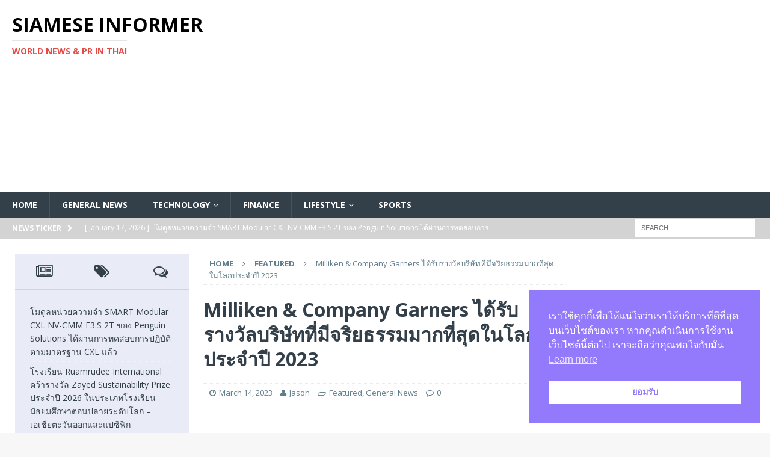

--- FILE ---
content_type: text/html; charset=UTF-8
request_url: https://www.siameseinformer.com/general-news/milliken-company-garners-%E0%B9%84%E0%B8%94%E0%B9%89%E0%B8%A3%E0%B8%B1%E0%B8%9A%E0%B8%A3%E0%B8%B2%E0%B8%87%E0%B8%A7%E0%B8%B1%E0%B8%A5%E0%B8%9A%E0%B8%A3%E0%B8%B4%E0%B8%A9%E0%B8%B1%E0%B8%97%E0%B8%97/
body_size: 26553
content:
<!DOCTYPE html>
<html class="no-js mh-two-sb" lang="en-US">
<head>
<meta charset="UTF-8">
<meta name="viewport" content="width=device-width, initial-scale=1.0">
<link rel="profile" href="http://gmpg.org/xfn/11" />
<link rel="pingback" href="https://www.siameseinformer.com/xmlrpc.php" />
<meta name='robots' content='index, follow, max-image-preview:large, max-snippet:-1, max-video-preview:-1' />

	<!-- This site is optimized with the Yoast SEO plugin v26.5 - https://yoast.com/wordpress/plugins/seo/ -->
	<title>Milliken &amp; Company Garners ได้รับรางวัลบริษัทที่มีจริยธรรมมากที่สุดในโลกประจำปี 2023 - Siamese Informer</title>
	<link rel="canonical" href="https://www.siameseinformer.com/general-news/milliken-company-garners-ได้รับรางวัลบริษัทท/" />
	<meta property="og:locale" content="en_US" />
	<meta property="og:type" content="article" />
	<meta property="og:title" content="Milliken &amp; Company Garners ได้รับรางวัลบริษัทที่มีจริยธรรมมากที่สุดในโลกประจำปี 2023 - Siamese Informer" />
	<meta property="og:description" content="SPARTANBURG, S.C.&#8211;(BUSINESS WIRE)&#8211;13 มีนาคม 2023 เป็นปีที่สิบเจ็ดติดต่อกัน Milliken &amp; Company ผู้ผลิตระดับโลกที่มีความหลากหลายได้รับการยอมรับจาก Ethisphere ซึ่งเป็นผู้นำในการกำหนดและยกระดับมาตรฐานการดำเนินธุรกิจอย่างมีจริยธรรม เป็นหนึ่งใน&nbsp;บริษัทที่มีจริยธรรมมากที่สุดในโลกประจำปี 2023 Milliken เป็นหนึ่งในผู้ได้รับรางวัล 135 รายจาก 19 ประเทศและ 46 อุตสาหกรรม และเป็นหนึ่งในผู้ได้รับรางวัลเพียง 6 รายที่ปรากฏในรายชื่อบริษัทที่มีจริยธรรมมากที่สุดในโลกทุกปี นับตั้งแต่ก่อตั้งรางวัลในปี 2007 Milliken ได้รับรางวัลบริษัทที่มีจริยธรรมมากที่สุดในโลกถึง 17 ครั้ง โดยเป็นหนึ่งในหกบริษัทเท่านั้นที่รวมอยู่ในรายชื่อในแต่ละปีตั้งแต่เผยแพร่ครั้งแรก (ภาพ: Business Wire) [...]" />
	<meta property="og:url" content="https://www.siameseinformer.com/general-news/milliken-company-garners-ได้รับรางวัลบริษัทท/" />
	<meta property="og:site_name" content="Siamese Informer" />
	<meta property="article:published_time" content="2023-03-14T01:04:46+00:00" />
	<meta property="article:modified_time" content="2023-03-14T01:09:21+00:00" />
	<meta property="og:image" content="https://www.siameseinformer.com/wp-content/uploads/2023/03/Milliken_WME_Open_Graph.jpg" />
	<meta property="og:image:width" content="480" />
	<meta property="og:image:height" content="245" />
	<meta property="og:image:type" content="image/jpeg" />
	<meta name="author" content="Jason" />
	<meta name="twitter:card" content="summary_large_image" />
	<meta name="twitter:label1" content="Written by" />
	<meta name="twitter:data1" content="Jason" />
	<meta name="twitter:label2" content="Est. reading time" />
	<meta name="twitter:data2" content="1 minute" />
	<script type="application/ld+json" class="yoast-schema-graph">{"@context":"https://schema.org","@graph":[{"@type":"Article","@id":"https://www.siameseinformer.com/general-news/milliken-company-garners-%e0%b9%84%e0%b8%94%e0%b9%89%e0%b8%a3%e0%b8%b1%e0%b8%9a%e0%b8%a3%e0%b8%b2%e0%b8%87%e0%b8%a7%e0%b8%b1%e0%b8%a5%e0%b8%9a%e0%b8%a3%e0%b8%b4%e0%b8%a9%e0%b8%b1%e0%b8%97%e0%b8%97/#article","isPartOf":{"@id":"https://www.siameseinformer.com/general-news/milliken-company-garners-%e0%b9%84%e0%b8%94%e0%b9%89%e0%b8%a3%e0%b8%b1%e0%b8%9a%e0%b8%a3%e0%b8%b2%e0%b8%87%e0%b8%a7%e0%b8%b1%e0%b8%a5%e0%b8%9a%e0%b8%a3%e0%b8%b4%e0%b8%a9%e0%b8%b1%e0%b8%97%e0%b8%97/"},"author":{"name":"Jason","@id":"https://www.siameseinformer.com/#/schema/person/cad6cab6f9907ce97066cac5ef40af47"},"headline":"Milliken &amp; Company Garners ได้รับรางวัลบริษัทที่มีจริยธรรมมากที่สุดในโลกประจำปี 2023","datePublished":"2023-03-14T01:04:46+00:00","dateModified":"2023-03-14T01:09:21+00:00","mainEntityOfPage":{"@id":"https://www.siameseinformer.com/general-news/milliken-company-garners-%e0%b9%84%e0%b8%94%e0%b9%89%e0%b8%a3%e0%b8%b1%e0%b8%9a%e0%b8%a3%e0%b8%b2%e0%b8%87%e0%b8%a7%e0%b8%b1%e0%b8%a5%e0%b8%9a%e0%b8%a3%e0%b8%b4%e0%b8%a9%e0%b8%b1%e0%b8%97%e0%b8%97/"},"wordCount":117,"publisher":{"@id":"https://www.siameseinformer.com/#organization"},"image":{"@id":"https://www.siameseinformer.com/general-news/milliken-company-garners-%e0%b9%84%e0%b8%94%e0%b9%89%e0%b8%a3%e0%b8%b1%e0%b8%9a%e0%b8%a3%e0%b8%b2%e0%b8%87%e0%b8%a7%e0%b8%b1%e0%b8%a5%e0%b8%9a%e0%b8%a3%e0%b8%b4%e0%b8%a9%e0%b8%b1%e0%b8%97%e0%b8%97/#primaryimage"},"thumbnailUrl":"https://www.siameseinformer.com/wp-content/uploads/2023/03/Milliken_WME_Open_Graph.jpg","articleSection":["Featured","General News"],"inLanguage":"en-US"},{"@type":"WebPage","@id":"https://www.siameseinformer.com/general-news/milliken-company-garners-%e0%b9%84%e0%b8%94%e0%b9%89%e0%b8%a3%e0%b8%b1%e0%b8%9a%e0%b8%a3%e0%b8%b2%e0%b8%87%e0%b8%a7%e0%b8%b1%e0%b8%a5%e0%b8%9a%e0%b8%a3%e0%b8%b4%e0%b8%a9%e0%b8%b1%e0%b8%97%e0%b8%97/","url":"https://www.siameseinformer.com/general-news/milliken-company-garners-%e0%b9%84%e0%b8%94%e0%b9%89%e0%b8%a3%e0%b8%b1%e0%b8%9a%e0%b8%a3%e0%b8%b2%e0%b8%87%e0%b8%a7%e0%b8%b1%e0%b8%a5%e0%b8%9a%e0%b8%a3%e0%b8%b4%e0%b8%a9%e0%b8%b1%e0%b8%97%e0%b8%97/","name":"Milliken &amp; Company Garners ได้รับรางวัลบริษัทที่มีจริยธรรมมากที่สุดในโลกประจำปี 2023 - Siamese Informer","isPartOf":{"@id":"https://www.siameseinformer.com/#website"},"primaryImageOfPage":{"@id":"https://www.siameseinformer.com/general-news/milliken-company-garners-%e0%b9%84%e0%b8%94%e0%b9%89%e0%b8%a3%e0%b8%b1%e0%b8%9a%e0%b8%a3%e0%b8%b2%e0%b8%87%e0%b8%a7%e0%b8%b1%e0%b8%a5%e0%b8%9a%e0%b8%a3%e0%b8%b4%e0%b8%a9%e0%b8%b1%e0%b8%97%e0%b8%97/#primaryimage"},"image":{"@id":"https://www.siameseinformer.com/general-news/milliken-company-garners-%e0%b9%84%e0%b8%94%e0%b9%89%e0%b8%a3%e0%b8%b1%e0%b8%9a%e0%b8%a3%e0%b8%b2%e0%b8%87%e0%b8%a7%e0%b8%b1%e0%b8%a5%e0%b8%9a%e0%b8%a3%e0%b8%b4%e0%b8%a9%e0%b8%b1%e0%b8%97%e0%b8%97/#primaryimage"},"thumbnailUrl":"https://www.siameseinformer.com/wp-content/uploads/2023/03/Milliken_WME_Open_Graph.jpg","datePublished":"2023-03-14T01:04:46+00:00","dateModified":"2023-03-14T01:09:21+00:00","breadcrumb":{"@id":"https://www.siameseinformer.com/general-news/milliken-company-garners-%e0%b9%84%e0%b8%94%e0%b9%89%e0%b8%a3%e0%b8%b1%e0%b8%9a%e0%b8%a3%e0%b8%b2%e0%b8%87%e0%b8%a7%e0%b8%b1%e0%b8%a5%e0%b8%9a%e0%b8%a3%e0%b8%b4%e0%b8%a9%e0%b8%b1%e0%b8%97%e0%b8%97/#breadcrumb"},"inLanguage":"en-US","potentialAction":[{"@type":"ReadAction","target":["https://www.siameseinformer.com/general-news/milliken-company-garners-%e0%b9%84%e0%b8%94%e0%b9%89%e0%b8%a3%e0%b8%b1%e0%b8%9a%e0%b8%a3%e0%b8%b2%e0%b8%87%e0%b8%a7%e0%b8%b1%e0%b8%a5%e0%b8%9a%e0%b8%a3%e0%b8%b4%e0%b8%a9%e0%b8%b1%e0%b8%97%e0%b8%97/"]}]},{"@type":"ImageObject","inLanguage":"en-US","@id":"https://www.siameseinformer.com/general-news/milliken-company-garners-%e0%b9%84%e0%b8%94%e0%b9%89%e0%b8%a3%e0%b8%b1%e0%b8%9a%e0%b8%a3%e0%b8%b2%e0%b8%87%e0%b8%a7%e0%b8%b1%e0%b8%a5%e0%b8%9a%e0%b8%a3%e0%b8%b4%e0%b8%a9%e0%b8%b1%e0%b8%97%e0%b8%97/#primaryimage","url":"https://www.siameseinformer.com/wp-content/uploads/2023/03/Milliken_WME_Open_Graph.jpg","contentUrl":"https://www.siameseinformer.com/wp-content/uploads/2023/03/Milliken_WME_Open_Graph.jpg","width":480,"height":245},{"@type":"BreadcrumbList","@id":"https://www.siameseinformer.com/general-news/milliken-company-garners-%e0%b9%84%e0%b8%94%e0%b9%89%e0%b8%a3%e0%b8%b1%e0%b8%9a%e0%b8%a3%e0%b8%b2%e0%b8%87%e0%b8%a7%e0%b8%b1%e0%b8%a5%e0%b8%9a%e0%b8%a3%e0%b8%b4%e0%b8%a9%e0%b8%b1%e0%b8%97%e0%b8%97/#breadcrumb","itemListElement":[{"@type":"ListItem","position":1,"name":"Home","item":"https://www.siameseinformer.com/"},{"@type":"ListItem","position":2,"name":"Milliken &amp; Company Garners ได้รับรางวัลบริษัทที่มีจริยธรรมมากที่สุดในโลกประจำปี 2023"}]},{"@type":"WebSite","@id":"https://www.siameseinformer.com/#website","url":"https://www.siameseinformer.com/","name":"Siamese Informer","description":"World News &amp; PR in Thai","publisher":{"@id":"https://www.siameseinformer.com/#organization"},"potentialAction":[{"@type":"SearchAction","target":{"@type":"EntryPoint","urlTemplate":"https://www.siameseinformer.com/?s={search_term_string}"},"query-input":{"@type":"PropertyValueSpecification","valueRequired":true,"valueName":"search_term_string"}}],"inLanguage":"en-US"},{"@type":"Organization","@id":"https://www.siameseinformer.com/#organization","name":"Thelasis Co. Ltd.","url":"https://www.siameseinformer.com/","logo":{"@type":"ImageObject","inLanguage":"en-US","@id":"https://www.siameseinformer.com/#/schema/logo/image/","url":"https://www.siameseinformer.com/wp-content/uploads/2018/11/Thelasis_logo-2.png","contentUrl":"https://www.siameseinformer.com/wp-content/uploads/2018/11/Thelasis_logo-2.png","width":426,"height":300,"caption":"Thelasis Co. Ltd."},"image":{"@id":"https://www.siameseinformer.com/#/schema/logo/image/"}},{"@type":"Person","@id":"https://www.siameseinformer.com/#/schema/person/cad6cab6f9907ce97066cac5ef40af47","name":"Jason","image":{"@type":"ImageObject","inLanguage":"en-US","@id":"https://www.siameseinformer.com/#/schema/person/image/","url":"https://secure.gravatar.com/avatar/f96df422a18efb9ac760c601a89e0e5f5549e99e883a6402b4403abd71937067?s=96&d=retro&r=g","contentUrl":"https://secure.gravatar.com/avatar/f96df422a18efb9ac760c601a89e0e5f5549e99e883a6402b4403abd71937067?s=96&d=retro&r=g","caption":"Jason"},"url":"https://www.siameseinformer.com/author/admin/"}]}</script>
	<!-- / Yoast SEO plugin. -->


<link rel='dns-prefetch' href='//secure.gravatar.com' />
<link rel='dns-prefetch' href='//stats.wp.com' />
<link rel='dns-prefetch' href='//fonts.googleapis.com' />
<link rel='dns-prefetch' href='//v0.wordpress.com' />
<link rel='dns-prefetch' href='//widgets.wp.com' />
<link rel='dns-prefetch' href='//s0.wp.com' />
<link rel='dns-prefetch' href='//0.gravatar.com' />
<link rel='dns-prefetch' href='//1.gravatar.com' />
<link rel='dns-prefetch' href='//2.gravatar.com' />
<link rel='dns-prefetch' href='//jetpack.wordpress.com' />
<link rel='dns-prefetch' href='//public-api.wordpress.com' />
<link rel="alternate" type="application/rss+xml" title="Siamese Informer &raquo; Feed" href="https://www.siameseinformer.com/feed/" />
<link rel="alternate" type="application/rss+xml" title="Siamese Informer &raquo; Comments Feed" href="https://www.siameseinformer.com/comments/feed/" />
<link rel="alternate" title="oEmbed (JSON)" type="application/json+oembed" href="https://www.siameseinformer.com/wp-json/oembed/1.0/embed?url=https%3A%2F%2Fwww.siameseinformer.com%2Fgeneral-news%2Fmilliken-company-garners-%25e0%25b9%2584%25e0%25b8%2594%25e0%25b9%2589%25e0%25b8%25a3%25e0%25b8%25b1%25e0%25b8%259a%25e0%25b8%25a3%25e0%25b8%25b2%25e0%25b8%2587%25e0%25b8%25a7%25e0%25b8%25b1%25e0%25b8%25a5%25e0%25b8%259a%25e0%25b8%25a3%25e0%25b8%25b4%25e0%25b8%25a9%25e0%25b8%25b1%25e0%25b8%2597%25e0%25b8%2597%2F" />
<link rel="alternate" title="oEmbed (XML)" type="text/xml+oembed" href="https://www.siameseinformer.com/wp-json/oembed/1.0/embed?url=https%3A%2F%2Fwww.siameseinformer.com%2Fgeneral-news%2Fmilliken-company-garners-%25e0%25b9%2584%25e0%25b8%2594%25e0%25b9%2589%25e0%25b8%25a3%25e0%25b8%25b1%25e0%25b8%259a%25e0%25b8%25a3%25e0%25b8%25b2%25e0%25b8%2587%25e0%25b8%25a7%25e0%25b8%25b1%25e0%25b8%25a5%25e0%25b8%259a%25e0%25b8%25a3%25e0%25b8%25b4%25e0%25b8%25a9%25e0%25b8%25b1%25e0%25b8%2597%25e0%25b8%2597%2F&#038;format=xml" />
<style id='wp-img-auto-sizes-contain-inline-css' type='text/css'>
img:is([sizes=auto i],[sizes^="auto," i]){contain-intrinsic-size:3000px 1500px}
/*# sourceURL=wp-img-auto-sizes-contain-inline-css */
</style>
<link rel='stylesheet' id='jetpack_related-posts-css' href='https://www.siameseinformer.com/wp-content/plugins/jetpack/modules/related-posts/related-posts.css?ver=20240116' type='text/css' media='all' />
<link rel='stylesheet' id='wp-post-styling-css' href='https://www.siameseinformer.com/wp-content/plugins/wp-post-styling/css/wp-post-styling.css?ver=6.9' type='text/css' media='all' />
<style id='wp-emoji-styles-inline-css' type='text/css'>

	img.wp-smiley, img.emoji {
		display: inline !important;
		border: none !important;
		box-shadow: none !important;
		height: 1em !important;
		width: 1em !important;
		margin: 0 0.07em !important;
		vertical-align: -0.1em !important;
		background: none !important;
		padding: 0 !important;
	}
/*# sourceURL=wp-emoji-styles-inline-css */
</style>
<style id='wp-block-library-inline-css' type='text/css'>
:root{--wp-block-synced-color:#7a00df;--wp-block-synced-color--rgb:122,0,223;--wp-bound-block-color:var(--wp-block-synced-color);--wp-editor-canvas-background:#ddd;--wp-admin-theme-color:#007cba;--wp-admin-theme-color--rgb:0,124,186;--wp-admin-theme-color-darker-10:#006ba1;--wp-admin-theme-color-darker-10--rgb:0,107,160.5;--wp-admin-theme-color-darker-20:#005a87;--wp-admin-theme-color-darker-20--rgb:0,90,135;--wp-admin-border-width-focus:2px}@media (min-resolution:192dpi){:root{--wp-admin-border-width-focus:1.5px}}.wp-element-button{cursor:pointer}:root .has-very-light-gray-background-color{background-color:#eee}:root .has-very-dark-gray-background-color{background-color:#313131}:root .has-very-light-gray-color{color:#eee}:root .has-very-dark-gray-color{color:#313131}:root .has-vivid-green-cyan-to-vivid-cyan-blue-gradient-background{background:linear-gradient(135deg,#00d084,#0693e3)}:root .has-purple-crush-gradient-background{background:linear-gradient(135deg,#34e2e4,#4721fb 50%,#ab1dfe)}:root .has-hazy-dawn-gradient-background{background:linear-gradient(135deg,#faaca8,#dad0ec)}:root .has-subdued-olive-gradient-background{background:linear-gradient(135deg,#fafae1,#67a671)}:root .has-atomic-cream-gradient-background{background:linear-gradient(135deg,#fdd79a,#004a59)}:root .has-nightshade-gradient-background{background:linear-gradient(135deg,#330968,#31cdcf)}:root .has-midnight-gradient-background{background:linear-gradient(135deg,#020381,#2874fc)}:root{--wp--preset--font-size--normal:16px;--wp--preset--font-size--huge:42px}.has-regular-font-size{font-size:1em}.has-larger-font-size{font-size:2.625em}.has-normal-font-size{font-size:var(--wp--preset--font-size--normal)}.has-huge-font-size{font-size:var(--wp--preset--font-size--huge)}.has-text-align-center{text-align:center}.has-text-align-left{text-align:left}.has-text-align-right{text-align:right}.has-fit-text{white-space:nowrap!important}#end-resizable-editor-section{display:none}.aligncenter{clear:both}.items-justified-left{justify-content:flex-start}.items-justified-center{justify-content:center}.items-justified-right{justify-content:flex-end}.items-justified-space-between{justify-content:space-between}.screen-reader-text{border:0;clip-path:inset(50%);height:1px;margin:-1px;overflow:hidden;padding:0;position:absolute;width:1px;word-wrap:normal!important}.screen-reader-text:focus{background-color:#ddd;clip-path:none;color:#444;display:block;font-size:1em;height:auto;left:5px;line-height:normal;padding:15px 23px 14px;text-decoration:none;top:5px;width:auto;z-index:100000}html :where(.has-border-color){border-style:solid}html :where([style*=border-top-color]){border-top-style:solid}html :where([style*=border-right-color]){border-right-style:solid}html :where([style*=border-bottom-color]){border-bottom-style:solid}html :where([style*=border-left-color]){border-left-style:solid}html :where([style*=border-width]){border-style:solid}html :where([style*=border-top-width]){border-top-style:solid}html :where([style*=border-right-width]){border-right-style:solid}html :where([style*=border-bottom-width]){border-bottom-style:solid}html :where([style*=border-left-width]){border-left-style:solid}html :where(img[class*=wp-image-]){height:auto;max-width:100%}:where(figure){margin:0 0 1em}html :where(.is-position-sticky){--wp-admin--admin-bar--position-offset:var(--wp-admin--admin-bar--height,0px)}@media screen and (max-width:600px){html :where(.is-position-sticky){--wp-admin--admin-bar--position-offset:0px}}

/*# sourceURL=wp-block-library-inline-css */
</style><style id='global-styles-inline-css' type='text/css'>
:root{--wp--preset--aspect-ratio--square: 1;--wp--preset--aspect-ratio--4-3: 4/3;--wp--preset--aspect-ratio--3-4: 3/4;--wp--preset--aspect-ratio--3-2: 3/2;--wp--preset--aspect-ratio--2-3: 2/3;--wp--preset--aspect-ratio--16-9: 16/9;--wp--preset--aspect-ratio--9-16: 9/16;--wp--preset--color--black: #000000;--wp--preset--color--cyan-bluish-gray: #abb8c3;--wp--preset--color--white: #ffffff;--wp--preset--color--pale-pink: #f78da7;--wp--preset--color--vivid-red: #cf2e2e;--wp--preset--color--luminous-vivid-orange: #ff6900;--wp--preset--color--luminous-vivid-amber: #fcb900;--wp--preset--color--light-green-cyan: #7bdcb5;--wp--preset--color--vivid-green-cyan: #00d084;--wp--preset--color--pale-cyan-blue: #8ed1fc;--wp--preset--color--vivid-cyan-blue: #0693e3;--wp--preset--color--vivid-purple: #9b51e0;--wp--preset--gradient--vivid-cyan-blue-to-vivid-purple: linear-gradient(135deg,rgb(6,147,227) 0%,rgb(155,81,224) 100%);--wp--preset--gradient--light-green-cyan-to-vivid-green-cyan: linear-gradient(135deg,rgb(122,220,180) 0%,rgb(0,208,130) 100%);--wp--preset--gradient--luminous-vivid-amber-to-luminous-vivid-orange: linear-gradient(135deg,rgb(252,185,0) 0%,rgb(255,105,0) 100%);--wp--preset--gradient--luminous-vivid-orange-to-vivid-red: linear-gradient(135deg,rgb(255,105,0) 0%,rgb(207,46,46) 100%);--wp--preset--gradient--very-light-gray-to-cyan-bluish-gray: linear-gradient(135deg,rgb(238,238,238) 0%,rgb(169,184,195) 100%);--wp--preset--gradient--cool-to-warm-spectrum: linear-gradient(135deg,rgb(74,234,220) 0%,rgb(151,120,209) 20%,rgb(207,42,186) 40%,rgb(238,44,130) 60%,rgb(251,105,98) 80%,rgb(254,248,76) 100%);--wp--preset--gradient--blush-light-purple: linear-gradient(135deg,rgb(255,206,236) 0%,rgb(152,150,240) 100%);--wp--preset--gradient--blush-bordeaux: linear-gradient(135deg,rgb(254,205,165) 0%,rgb(254,45,45) 50%,rgb(107,0,62) 100%);--wp--preset--gradient--luminous-dusk: linear-gradient(135deg,rgb(255,203,112) 0%,rgb(199,81,192) 50%,rgb(65,88,208) 100%);--wp--preset--gradient--pale-ocean: linear-gradient(135deg,rgb(255,245,203) 0%,rgb(182,227,212) 50%,rgb(51,167,181) 100%);--wp--preset--gradient--electric-grass: linear-gradient(135deg,rgb(202,248,128) 0%,rgb(113,206,126) 100%);--wp--preset--gradient--midnight: linear-gradient(135deg,rgb(2,3,129) 0%,rgb(40,116,252) 100%);--wp--preset--font-size--small: 13px;--wp--preset--font-size--medium: 20px;--wp--preset--font-size--large: 36px;--wp--preset--font-size--x-large: 42px;--wp--preset--spacing--20: 0.44rem;--wp--preset--spacing--30: 0.67rem;--wp--preset--spacing--40: 1rem;--wp--preset--spacing--50: 1.5rem;--wp--preset--spacing--60: 2.25rem;--wp--preset--spacing--70: 3.38rem;--wp--preset--spacing--80: 5.06rem;--wp--preset--shadow--natural: 6px 6px 9px rgba(0, 0, 0, 0.2);--wp--preset--shadow--deep: 12px 12px 50px rgba(0, 0, 0, 0.4);--wp--preset--shadow--sharp: 6px 6px 0px rgba(0, 0, 0, 0.2);--wp--preset--shadow--outlined: 6px 6px 0px -3px rgb(255, 255, 255), 6px 6px rgb(0, 0, 0);--wp--preset--shadow--crisp: 6px 6px 0px rgb(0, 0, 0);}:where(.is-layout-flex){gap: 0.5em;}:where(.is-layout-grid){gap: 0.5em;}body .is-layout-flex{display: flex;}.is-layout-flex{flex-wrap: wrap;align-items: center;}.is-layout-flex > :is(*, div){margin: 0;}body .is-layout-grid{display: grid;}.is-layout-grid > :is(*, div){margin: 0;}:where(.wp-block-columns.is-layout-flex){gap: 2em;}:where(.wp-block-columns.is-layout-grid){gap: 2em;}:where(.wp-block-post-template.is-layout-flex){gap: 1.25em;}:where(.wp-block-post-template.is-layout-grid){gap: 1.25em;}.has-black-color{color: var(--wp--preset--color--black) !important;}.has-cyan-bluish-gray-color{color: var(--wp--preset--color--cyan-bluish-gray) !important;}.has-white-color{color: var(--wp--preset--color--white) !important;}.has-pale-pink-color{color: var(--wp--preset--color--pale-pink) !important;}.has-vivid-red-color{color: var(--wp--preset--color--vivid-red) !important;}.has-luminous-vivid-orange-color{color: var(--wp--preset--color--luminous-vivid-orange) !important;}.has-luminous-vivid-amber-color{color: var(--wp--preset--color--luminous-vivid-amber) !important;}.has-light-green-cyan-color{color: var(--wp--preset--color--light-green-cyan) !important;}.has-vivid-green-cyan-color{color: var(--wp--preset--color--vivid-green-cyan) !important;}.has-pale-cyan-blue-color{color: var(--wp--preset--color--pale-cyan-blue) !important;}.has-vivid-cyan-blue-color{color: var(--wp--preset--color--vivid-cyan-blue) !important;}.has-vivid-purple-color{color: var(--wp--preset--color--vivid-purple) !important;}.has-black-background-color{background-color: var(--wp--preset--color--black) !important;}.has-cyan-bluish-gray-background-color{background-color: var(--wp--preset--color--cyan-bluish-gray) !important;}.has-white-background-color{background-color: var(--wp--preset--color--white) !important;}.has-pale-pink-background-color{background-color: var(--wp--preset--color--pale-pink) !important;}.has-vivid-red-background-color{background-color: var(--wp--preset--color--vivid-red) !important;}.has-luminous-vivid-orange-background-color{background-color: var(--wp--preset--color--luminous-vivid-orange) !important;}.has-luminous-vivid-amber-background-color{background-color: var(--wp--preset--color--luminous-vivid-amber) !important;}.has-light-green-cyan-background-color{background-color: var(--wp--preset--color--light-green-cyan) !important;}.has-vivid-green-cyan-background-color{background-color: var(--wp--preset--color--vivid-green-cyan) !important;}.has-pale-cyan-blue-background-color{background-color: var(--wp--preset--color--pale-cyan-blue) !important;}.has-vivid-cyan-blue-background-color{background-color: var(--wp--preset--color--vivid-cyan-blue) !important;}.has-vivid-purple-background-color{background-color: var(--wp--preset--color--vivid-purple) !important;}.has-black-border-color{border-color: var(--wp--preset--color--black) !important;}.has-cyan-bluish-gray-border-color{border-color: var(--wp--preset--color--cyan-bluish-gray) !important;}.has-white-border-color{border-color: var(--wp--preset--color--white) !important;}.has-pale-pink-border-color{border-color: var(--wp--preset--color--pale-pink) !important;}.has-vivid-red-border-color{border-color: var(--wp--preset--color--vivid-red) !important;}.has-luminous-vivid-orange-border-color{border-color: var(--wp--preset--color--luminous-vivid-orange) !important;}.has-luminous-vivid-amber-border-color{border-color: var(--wp--preset--color--luminous-vivid-amber) !important;}.has-light-green-cyan-border-color{border-color: var(--wp--preset--color--light-green-cyan) !important;}.has-vivid-green-cyan-border-color{border-color: var(--wp--preset--color--vivid-green-cyan) !important;}.has-pale-cyan-blue-border-color{border-color: var(--wp--preset--color--pale-cyan-blue) !important;}.has-vivid-cyan-blue-border-color{border-color: var(--wp--preset--color--vivid-cyan-blue) !important;}.has-vivid-purple-border-color{border-color: var(--wp--preset--color--vivid-purple) !important;}.has-vivid-cyan-blue-to-vivid-purple-gradient-background{background: var(--wp--preset--gradient--vivid-cyan-blue-to-vivid-purple) !important;}.has-light-green-cyan-to-vivid-green-cyan-gradient-background{background: var(--wp--preset--gradient--light-green-cyan-to-vivid-green-cyan) !important;}.has-luminous-vivid-amber-to-luminous-vivid-orange-gradient-background{background: var(--wp--preset--gradient--luminous-vivid-amber-to-luminous-vivid-orange) !important;}.has-luminous-vivid-orange-to-vivid-red-gradient-background{background: var(--wp--preset--gradient--luminous-vivid-orange-to-vivid-red) !important;}.has-very-light-gray-to-cyan-bluish-gray-gradient-background{background: var(--wp--preset--gradient--very-light-gray-to-cyan-bluish-gray) !important;}.has-cool-to-warm-spectrum-gradient-background{background: var(--wp--preset--gradient--cool-to-warm-spectrum) !important;}.has-blush-light-purple-gradient-background{background: var(--wp--preset--gradient--blush-light-purple) !important;}.has-blush-bordeaux-gradient-background{background: var(--wp--preset--gradient--blush-bordeaux) !important;}.has-luminous-dusk-gradient-background{background: var(--wp--preset--gradient--luminous-dusk) !important;}.has-pale-ocean-gradient-background{background: var(--wp--preset--gradient--pale-ocean) !important;}.has-electric-grass-gradient-background{background: var(--wp--preset--gradient--electric-grass) !important;}.has-midnight-gradient-background{background: var(--wp--preset--gradient--midnight) !important;}.has-small-font-size{font-size: var(--wp--preset--font-size--small) !important;}.has-medium-font-size{font-size: var(--wp--preset--font-size--medium) !important;}.has-large-font-size{font-size: var(--wp--preset--font-size--large) !important;}.has-x-large-font-size{font-size: var(--wp--preset--font-size--x-large) !important;}
/*# sourceURL=global-styles-inline-css */
</style>

<style id='classic-theme-styles-inline-css' type='text/css'>
/*! This file is auto-generated */
.wp-block-button__link{color:#fff;background-color:#32373c;border-radius:9999px;box-shadow:none;text-decoration:none;padding:calc(.667em + 2px) calc(1.333em + 2px);font-size:1.125em}.wp-block-file__button{background:#32373c;color:#fff;text-decoration:none}
/*# sourceURL=/wp-includes/css/classic-themes.min.css */
</style>
<link rel='stylesheet' id='nsc_bar_nice-cookie-consent-css' href='https://www.siameseinformer.com/wp-content/plugins/beautiful-and-responsive-cookie-consent/public/cookieNSCconsent.min.css?ver=4.9.2' type='text/css' media='all' />
<link rel='stylesheet' id='mh-magazine-css' href='https://www.siameseinformer.com/wp-content/themes/mh-magazine/style.css?ver=3.4.0' type='text/css' media='all' />
<link rel='stylesheet' id='mh-font-awesome-css' href='https://www.siameseinformer.com/wp-content/themes/mh-magazine/includes/font-awesome.min.css' type='text/css' media='all' />
<link rel='stylesheet' id='mh-google-fonts-css' href='https://fonts.googleapis.com/css?family=Open+Sans:300,400,400italic,600,700' type='text/css' media='all' />
<link rel='stylesheet' id='jetpack_likes-css' href='https://www.siameseinformer.com/wp-content/plugins/jetpack/modules/likes/style.css?ver=15.3' type='text/css' media='all' />
<script type="text/javascript" id="jetpack_related-posts-js-extra">
/* <![CDATA[ */
var related_posts_js_options = {"post_heading":"h4"};
//# sourceURL=jetpack_related-posts-js-extra
/* ]]> */
</script>
<script type="text/javascript" src="https://www.siameseinformer.com/wp-content/plugins/jetpack/_inc/build/related-posts/related-posts.min.js?ver=20240116" id="jetpack_related-posts-js"></script>
<script type="text/javascript" src="https://www.siameseinformer.com/wp-includes/js/jquery/jquery.min.js?ver=3.7.1" id="jquery-core-js"></script>
<script type="text/javascript" src="https://www.siameseinformer.com/wp-includes/js/jquery/jquery-migrate.min.js?ver=3.4.1" id="jquery-migrate-js"></script>
<script type="text/javascript" src="https://www.siameseinformer.com/wp-content/themes/mh-magazine/js/scripts.js?ver=6.9" id="mh-scripts-js"></script>
<link rel="https://api.w.org/" href="https://www.siameseinformer.com/wp-json/" /><link rel="alternate" title="JSON" type="application/json" href="https://www.siameseinformer.com/wp-json/wp/v2/posts/6415" /><link rel="EditURI" type="application/rsd+xml" title="RSD" href="https://www.siameseinformer.com/xmlrpc.php?rsd" />
<meta name="generator" content="WordPress 6.9" />
<link rel='shortlink' href='https://wp.me/p7TCni-1Ft' />
	<style>img#wpstats{display:none}</style>
		<style type="text/css">/*
html {
	-moz-filter: grayscale(100%);
	-webkit-filter: grayscale(100%);
	filter: gray;
	filter: grayscale(100%);
}
*/
</style>
<style type="text/css">
.mh-navigation li:hover, .mh-navigation ul li:hover > ul, .mh-main-nav-wrap, .mh-main-nav, .mh-social-nav li a:hover, .entry-tags li, .mh-slider-caption, .mh-widget-col-1 .mh-slider-caption, .mh-widget-col-1 .mh-posts-lineup-caption, .mh-carousel-layout1, .mh-spotlight-widget, .mh-social-widget li a, .mh-author-bio-widget, .mh-footer-widget .mh-tab-comment-excerpt, .mh-nip-item:hover .mh-nip-overlay, .mh-widget .tagcloud a, .mh-footer-widget .tagcloud a, .mh-footer, .mh-copyright-wrap, input[type=submit]:hover, #infinite-handle span:hover { background: #333f49; }
.mh-extra-nav-bg { background: rgba(51, 63, 73, 0.2); }
.mh-slider-caption, .mh-posts-stacked-title, .mh-posts-lineup-caption { background: #333f49; background: rgba(51, 63, 73, 0.8); }
@media screen and (max-width: 900px) { #mh-mobile .mh-slider-caption, #mh-mobile .mh-posts-lineup-caption { background: rgba(51, 63, 73, 1); } }
.slicknav_menu, .slicknav_nav ul, #mh-mobile .mh-footer-widget .mh-posts-stacked-overlay { border-color: #333f49; }
.mh-copyright, .mh-copyright a { color: #fff; }
.mh-widget-layout4 .mh-widget-title { background: #d3d3d3; background: rgba(211, 211, 211, 0.6); }
.mh-preheader, .mh-wide-layout .mh-subheader, .mh-ticker-title, .mh-main-nav li:hover, .mh-footer-nav, .slicknav_menu, .slicknav_btn, .slicknav_nav .slicknav_item:hover, .slicknav_nav a:hover, .mh-back-to-top, .mh-subheading, .entry-tags .fa, .entry-tags li:hover, .mh-widget-layout2 .mh-widget-title, .mh-widget-layout4 .mh-widget-title-inner, .mh-widget-layout4 .mh-footer-widget-title, #mh-mobile .flex-control-paging li a.flex-active, .mh-image-caption, .mh-carousel-layout1 .mh-carousel-caption, .mh-tab-button.active, .mh-tab-button.active:hover, .mh-footer-widget .mh-tab-button.active, .mh-social-widget li:hover a, .mh-footer-widget .mh-social-widget li a, .mh-footer-widget .mh-author-bio-widget, .tagcloud a:hover, .mh-widget .tagcloud a:hover, .mh-footer-widget .tagcloud a:hover, .mh-posts-stacked-meta, .page-numbers:hover, .mh-loop-pagination .current, .mh-comments-pagination .current, .pagelink, a:hover .pagelink, input[type=submit], #infinite-handle span { background: #d3d3d3; }
.mh-main-nav-wrap .slicknav_nav ul, blockquote, .mh-widget-layout1 .mh-widget-title, .mh-widget-layout3 .mh-widget-title, #mh-mobile .mh-slider-caption, .mh-carousel-layout1, .mh-spotlight-widget, .mh-author-bio-widget, .mh-author-bio-title, .mh-author-bio-image-frame, .mh-video-widget, .mh-tab-buttons, .bypostauthor .mh-comment-meta, textarea:hover, input[type=text]:hover, input[type=email]:hover, input[type=tel]:hover, input[type=url]:hover { border-color: #d3d3d3; }
.mh-dropcap, .mh-carousel-layout1 .flex-direction-nav a, .mh-carousel-layout2 .mh-carousel-caption, .mh-posts-digest-small-category, .mh-posts-lineup-more, .bypostauthor .mh-comment-meta-author:after, .mh-comment-meta-links .comment-reply-link:before, #respond #cancel-comment-reply-link:before { color: #d3d3d3; }
.mh-subheader, .page-numbers, a .pagelink, .mh-widget-layout3 .mh-widget-title, .mh-widget .search-form, .mh-tab-button, .mh-tab-content, .mh-nip-widget, .mh-magazine-facebook-page-widget, .mh-social-widget, .mh-posts-horizontal-widget, .mh-ad-spot { background: #e9ecf6; }
.mh-tab-post-item { border-color: rgba(255, 255, 255, 0.3); }
.mh-tab-comment-excerpt { background: rgba(255, 255, 255, 0.6); }
body, a, blockquote, blockquote cite, .post .entry-title, .page-title, .entry-content h1, .entry-content h2, .entry-content h3, .entry-content h4, .entry-content h5, .entry-content h6, .wp-caption-text, #respond .comment-reply-title, .mh-widget-layout1 .mh-widget-title, .mh-slider-layout4 .mh-slider-caption, .mh-slider-layout4 .mh-slider-caption a, .mh-slider-layout4 .mh-slider-caption a:hover { color: #333f49; }
.mh-header-nav-bottom li a, .mh-social-nav-bottom .fa-mh-social, .mh-boxed-layout .mh-ticker-item-bottom a, .mh-header-date-bottom, .page-numbers, a .pagelink, .mh-widget-layout3 .mh-widget-title, .mh-widget-layout3 .mh-widget-title a, .mh-tabbed-widget, .mh-tabbed-widget a, .mh-posts-horizontal-title a { color: #333f49; }
.mh-meta, .mh-meta a, .mh-breadcrumb, .mh-breadcrumb a, .mh-user-data, .widget_rss .rss-date, .widget_rss cite { color: #607d8b; }
.entry-content a, .mh-comment-content a { color: #00aae1; }
a:hover, .entry-content a:hover, .mh-comment-content a:hover, #respond a:hover, .mh-meta a:hover, .mh-breadcrumb a:hover, .mh-tabbed-widget a:hover { color: #00aae1; }
</style>
<!--[if lt IE 9]>
<script src="https://www.siameseinformer.com/wp-content/themes/mh-magazine/js/css3-mediaqueries.js"></script>
<![endif]-->
<link rel="icon" href="https://www.siameseinformer.com/wp-content/uploads/2018/11/small.bmp" sizes="32x32" />
<link rel="icon" href="https://www.siameseinformer.com/wp-content/uploads/2018/11/small.bmp" sizes="192x192" />
<link rel="apple-touch-icon" href="https://www.siameseinformer.com/wp-content/uploads/2018/11/small.bmp" />
<meta name="msapplication-TileImage" content="https://www.siameseinformer.com/wp-content/uploads/2018/11/small.bmp" />
	
</head>
<body id="mh-mobile" class="wp-singular post-template-default single single-post postid-6415 single-format-standard wp-theme-mh-magazine mh-wide-layout mh-left-sb mh-loop-layout2 mh-widget-layout2">
<div class="mh-header-nav-mobile clearfix"></div>
	<div class="mh-preheader">
    	<div class="mh-container mh-container-inner mh-row clearfix">
							<div class="mh-header-bar-content mh-header-bar-top-left mh-col-2-3 clearfix">
									</div>
										<div class="mh-header-bar-content mh-header-bar-top-right mh-col-1-3 clearfix">
									</div>
					</div>
	</div>
<header class="mh-header">
	<div class="mh-container mh-container-inner clearfix">
		<div class="mh-custom-header clearfix">
<div class="mh-header-columns mh-row clearfix">
<div class="mh-col-1-3 mh-site-identity">
<div class="mh-site-logo" role="banner">
<div class="mh-header-text">
<a class="mh-header-text-link" href="https://www.siameseinformer.com/" title="Siamese Informer" rel="home">
<h2 class="mh-header-title">Siamese Informer</h2>
<h3 class="mh-header-tagline">World News &amp; PR in Thai</h3>
</a>
</div>
</div>
</div>
<aside class="mh-col-2-3 mh-header-widget-2">
<div id="text-5" class="mh-widget mh-header-2 widget_text">			<div class="textwidget"><script async src="//pagead2.googlesyndication.com/pagead/js/adsbygoogle.js"></script>
<!-- informer-h2 -->
<ins class="adsbygoogle"
     style="display:block"
     data-ad-client="ca-pub-3488432348591899"
     data-ad-slot="4033194776"
     data-ad-format="auto"></ins>
<script>
(adsbygoogle = window.adsbygoogle || []).push({});
</script></div>
		</div></aside>
</div>
</div>
	</div>
	<div class="mh-main-nav-wrap">
		<nav class="mh-navigation mh-main-nav mh-container mh-container-inner clearfix">
			<div class="menu-main-container"><ul id="menu-main" class="menu"><li id="menu-item-1702" class="menu-item menu-item-type-post_type menu-item-object-page menu-item-home menu-item-1702"><a href="https://www.siameseinformer.com/">Home</a></li>
<li id="menu-item-13" class="menu-item menu-item-type-taxonomy menu-item-object-category current-post-ancestor current-menu-parent current-post-parent menu-item-13"><a href="https://www.siameseinformer.com/category/general-news/">General News</a></li>
<li id="menu-item-11" class="menu-item menu-item-type-taxonomy menu-item-object-category menu-item-has-children menu-item-11"><a href="https://www.siameseinformer.com/category/technology/">Technology</a>
<ul class="sub-menu">
	<li id="menu-item-1701" class="menu-item menu-item-type-taxonomy menu-item-object-category menu-item-1701"><a href="https://www.siameseinformer.com/category/technology/automotive/">Automotive</a></li>
	<li id="menu-item-1696" class="menu-item menu-item-type-taxonomy menu-item-object-category menu-item-1696"><a href="https://www.siameseinformer.com/category/technology/biomedical/">Biomedical</a></li>
	<li id="menu-item-1695" class="menu-item menu-item-type-taxonomy menu-item-object-category menu-item-1695"><a href="https://www.siameseinformer.com/category/technology/energy/">Energy</a></li>
</ul>
</li>
<li id="menu-item-12" class="menu-item menu-item-type-taxonomy menu-item-object-category menu-item-12"><a href="https://www.siameseinformer.com/category/finance/">Finance</a></li>
<li id="menu-item-9" class="menu-item menu-item-type-taxonomy menu-item-object-category menu-item-has-children menu-item-9"><a href="https://www.siameseinformer.com/category/lifestyle/">Lifestyle</a>
<ul class="sub-menu">
	<li id="menu-item-1697" class="menu-item menu-item-type-taxonomy menu-item-object-category menu-item-1697"><a href="https://www.siameseinformer.com/category/lifestyle/travel-leisure/">Travel &#038; Leisure</a></li>
	<li id="menu-item-1698" class="menu-item menu-item-type-taxonomy menu-item-object-category menu-item-1698"><a href="https://www.siameseinformer.com/category/lifestyle/entertainment/">Entertainment</a></li>
	<li id="menu-item-1699" class="menu-item menu-item-type-taxonomy menu-item-object-category menu-item-1699"><a href="https://www.siameseinformer.com/category/lifestyle/real-estate/">Real Estate</a></li>
	<li id="menu-item-1700" class="menu-item menu-item-type-taxonomy menu-item-object-category menu-item-1700"><a href="https://www.siameseinformer.com/category/lifestyle/advertising/">Advertising</a></li>
</ul>
</li>
<li id="menu-item-10" class="menu-item menu-item-type-taxonomy menu-item-object-category menu-item-10"><a href="https://www.siameseinformer.com/category/sports/">Sports</a></li>
</ul></div>		</nav>
	</div>
	</header>
	<div class="mh-subheader">
		<div class="mh-container mh-container-inner mh-row clearfix">
							<div class="mh-header-bar-content mh-header-bar-bottom-left mh-col-2-3 clearfix">
											<div class="mh-header-ticker mh-header-ticker-bottom">
							<div class="mh-ticker-bottom">
			<div class="mh-ticker-title mh-ticker-title-bottom">
			News Ticker<i class="fa fa-chevron-right"></i>		</div>
		<div class="mh-ticker-content mh-ticker-content-bottom">
		<ul id="mh-ticker-loop-bottom">				<li class="mh-ticker-item mh-ticker-item-bottom">
					<a href="https://www.siameseinformer.com/technology/%e0%b9%82%e0%b8%a1%e0%b8%94%e0%b8%b9%e0%b8%a5%e0%b8%ab%e0%b8%99%e0%b9%88%e0%b8%a7%e0%b8%a2%e0%b8%84%e0%b8%a7%e0%b8%b2%e0%b8%a1%e0%b8%88%e0%b8%b3-smart-modular-cxl-nv-cmm-e3-s-2t-%e0%b8%82%e0%b8%ad/" title="โมดูลหน่วยความจำ SMART Modular CXL NV-CMM E3.S 2T ของ Penguin Solutions ได้ผ่านการทดสอบการปฏิบัติตามมาตรฐาน CXL แล้ว">
						<span class="mh-ticker-item-date mh-ticker-item-date-bottom">
                        	[ January 17, 2026 ]                        </span>
						<span class="mh-ticker-item-title mh-ticker-item-title-bottom">
							โมดูลหน่วยความจำ SMART Modular CXL NV-CMM E3.S 2T ของ Penguin Solutions ได้ผ่านการทดสอบการปฏิบัติตามมาตรฐาน CXL แล้ว						</span>
						<span class="mh-ticker-item-cat mh-ticker-item-cat-bottom">
							<i class="fa fa-caret-right"></i>
														Featured						</span>
					</a>
				</li>				<li class="mh-ticker-item mh-ticker-item-bottom">
					<a href="https://www.siameseinformer.com/general-news/%e0%b9%82%e0%b8%a3%e0%b8%87%e0%b9%80%e0%b8%a3%e0%b8%b5%e0%b8%a2%e0%b8%99-ruamrudee-international-%e0%b8%84%e0%b8%a7%e0%b9%89%e0%b8%b2%e0%b8%a3%e0%b8%b2%e0%b8%87%e0%b8%a7%e0%b8%b1%e0%b8%a5-zayed-sustai/" title="โรงเรียน Ruamrudee International คว้ารางวัล Zayed Sustainability Prize ประจำปี 2026 ในประเภทโรงเรียนมัธยมศึกษาตอนปลายระดับโลก – เอเชียตะวันออกและแปซิฟิก">
						<span class="mh-ticker-item-date mh-ticker-item-date-bottom">
                        	[ January 16, 2026 ]                        </span>
						<span class="mh-ticker-item-title mh-ticker-item-title-bottom">
							โรงเรียน Ruamrudee International คว้ารางวัล Zayed Sustainability Prize ประจำปี 2026 ในประเภทโรงเรียนมัธยมศึกษาตอนปลายระดับโลก – เอเชียตะวันออกและแปซิฟิก						</span>
						<span class="mh-ticker-item-cat mh-ticker-item-cat-bottom">
							<i class="fa fa-caret-right"></i>
														Featured						</span>
					</a>
				</li>				<li class="mh-ticker-item mh-ticker-item-bottom">
					<a href="https://www.siameseinformer.com/technology/energy/%e0%b9%81%e0%b8%96%e0%b8%a5%e0%b8%87%e0%b8%81%e0%b8%b2%e0%b8%a3%e0%b8%93%e0%b9%8c%e0%b8%a3%e0%b9%88%e0%b8%a7%e0%b8%a1%e0%b8%88%e0%b8%b2%e0%b8%81%e0%b8%ab%e0%b8%a5%e0%b8%b2%e0%b8%a2%e0%b8%a0%e0%b8%b2/" title="แถลงการณ์ร่วมจากหลายภาคอุตสาหกรรม: ควรนำกระบวนการ Co-Processing ในอุตสาหกรรมปูนซีเมนต์มาใช้ให้แพร่หลายมากขึ้นเพื่อการจัดการของเสียอย่างยั่งยืนในระดับโลก">
						<span class="mh-ticker-item-date mh-ticker-item-date-bottom">
                        	[ January 16, 2026 ]                        </span>
						<span class="mh-ticker-item-title mh-ticker-item-title-bottom">
							แถลงการณ์ร่วมจากหลายภาคอุตสาหกรรม: ควรนำกระบวนการ Co-Processing ในอุตสาหกรรมปูนซีเมนต์มาใช้ให้แพร่หลายมากขึ้นเพื่อการจัดการของเสียอย่างยั่งยืนในระดับโลก						</span>
						<span class="mh-ticker-item-cat mh-ticker-item-cat-bottom">
							<i class="fa fa-caret-right"></i>
														Energy						</span>
					</a>
				</li>				<li class="mh-ticker-item mh-ticker-item-bottom">
					<a href="https://www.siameseinformer.com/general-news/primient-%e0%b9%80%e0%b8%95%e0%b8%a3%e0%b8%b5%e0%b8%a2%e0%b8%a1%e0%b9%80%e0%b8%82%e0%b9%89%e0%b8%b2%e0%b8%8b%e0%b8%b7%e0%b9%89%e0%b8%ad%e0%b8%81%e0%b8%b4%e0%b8%88%e0%b8%81%e0%b8%b2%e0%b8%a3%e0%b8%97/" title="Primient เตรียมเข้าซื้อกิจการทั้งหมดของ Primient Covation, LLC">
						<span class="mh-ticker-item-date mh-ticker-item-date-bottom">
                        	[ January 15, 2026 ]                        </span>
						<span class="mh-ticker-item-title mh-ticker-item-title-bottom">
							Primient เตรียมเข้าซื้อกิจการทั้งหมดของ Primient Covation, LLC						</span>
						<span class="mh-ticker-item-cat mh-ticker-item-cat-bottom">
							<i class="fa fa-caret-right"></i>
														Featured						</span>
					</a>
				</li>				<li class="mh-ticker-item mh-ticker-item-bottom">
					<a href="https://www.siameseinformer.com/general-news/nippon-kinzoku-%e0%b9%80%e0%b8%9b%e0%b8%b4%e0%b8%94%e0%b8%95%e0%b8%b1%e0%b8%a7%e0%b8%81%e0%b8%b2%e0%b8%a3%e0%b8%82%e0%b8%a2%e0%b8%b2%e0%b8%a2%e0%b8%98%e0%b8%b8%e0%b8%a3%e0%b8%81%e0%b8%b4%e0%b8%88/" title="NIPPON KINZOKU เปิดตัวการขยายธุรกิจเต็มรูปแบบสำหรับ “ผลิตภัณฑ์รักษ์โลก” โดยใช้เทคโนโลยีการขึ้นรูปโลหะผสมแบบใหม่บนพื้นฐาน “โปรไฟล์ความแม่นยำสูง”">
						<span class="mh-ticker-item-date mh-ticker-item-date-bottom">
                        	[ January 14, 2026 ]                        </span>
						<span class="mh-ticker-item-title mh-ticker-item-title-bottom">
							NIPPON KINZOKU เปิดตัวการขยายธุรกิจเต็มรูปแบบสำหรับ “ผลิตภัณฑ์รักษ์โลก” โดยใช้เทคโนโลยีการขึ้นรูปโลหะผสมแบบใหม่บนพื้นฐาน “โปรไฟล์ความแม่นยำสูง”						</span>
						<span class="mh-ticker-item-cat mh-ticker-item-cat-bottom">
							<i class="fa fa-caret-right"></i>
														Featured						</span>
					</a>
				</li>		</ul>
	</div>
</div>						</div>
									</div>
										<div class="mh-header-bar-content mh-header-bar-bottom-right mh-col-1-3 clearfix">
											<aside class="mh-header-search mh-header-search-bottom">
							<form role="search" method="get" class="search-form" action="https://www.siameseinformer.com/">
				<label>
					<span class="screen-reader-text">Search for:</span>
					<input type="search" class="search-field" placeholder="Search &hellip;" value="" name="s" />
				</label>
				<input type="submit" class="search-submit" value="Search" />
			</form>						</aside>
									</div>
					</div>
	</div>
<div class="mh-container mh-container-outer">
<div class="mh-wrapper clearfix">
	<div class="mh-main clearfix">
		<div id="main-content" class="mh-content"><nav class="mh-breadcrumb"><span itemscope itemtype="http://data-vocabulary.org/Breadcrumb"><a href="https://www.siameseinformer.com" itemprop="url"><span itemprop="title">Home</span></a></span><span class="mh-breadcrumb-delimiter"><i class="fa fa-angle-right"></i></span><span itemscope itemtype="http://data-vocabulary.org/Breadcrumb"><a href="https://www.siameseinformer.com/category/featured/" itemprop="url"><span itemprop="title">Featured</span></a></span><span class="mh-breadcrumb-delimiter"><i class="fa fa-angle-right"></i></span>Milliken &amp; Company Garners ได้รับรางวัลบริษัทที่มีจริยธรรมมากที่สุดในโลกประจำปี 2023</nav>
<article id="post-6415" class="post-6415 post type-post status-publish format-standard has-post-thumbnail hentry category-featured category-general-news">
	<header class="entry-header clearfix"><h1 class="entry-title">Milliken &amp; Company Garners ได้รับรางวัลบริษัทที่มีจริยธรรมมากที่สุดในโลกประจำปี 2023</h1><p class="mh-meta entry-meta">
<span class="entry-meta-date updated"><i class="fa fa-clock-o"></i><a href="https://www.siameseinformer.com/2023/03/">March 14, 2023</a></span>
<span class="entry-meta-author author vcard"><i class="fa fa-user"></i><a class="fn" href="https://www.siameseinformer.com/author/admin/">Jason</a></span>
<span class="entry-meta-categories"><i class="fa fa-folder-open-o"></i><a href="https://www.siameseinformer.com/category/featured/" rel="category tag">Featured</a>, <a href="https://www.siameseinformer.com/category/general-news/" rel="category tag">General News</a></span>
<span class="entry-meta-comments"><i class="fa fa-comment-o"></i><a class="mh-comment-scroll" href="https://www.siameseinformer.com/general-news/milliken-company-garners-%e0%b9%84%e0%b8%94%e0%b9%89%e0%b8%a3%e0%b8%b1%e0%b8%9a%e0%b8%a3%e0%b8%b2%e0%b8%87%e0%b8%a7%e0%b8%b1%e0%b8%a5%e0%b8%9a%e0%b8%a3%e0%b8%b4%e0%b8%a9%e0%b8%b1%e0%b8%97%e0%b8%97/#mh-comments">0</a></span>
</p>
	</header>
	<div id="text-10" class="mh-widget mh-posts-1 widget_text">			<div class="textwidget"><script async src="//pagead2.googlesyndication.com/pagead/js/adsbygoogle.js"></script>
<!-- informer-post1 -->
<ins class="adsbygoogle"
     style="display:block"
     data-ad-client="ca-pub-3488432348591899"
     data-ad-slot="3753993178"
     data-ad-format="auto"></ins>
<script>
(adsbygoogle = window.adsbygoogle || []).push({});
</script></div>
		</div>	<div class="entry-content clearfix">
<figure class="entry-thumbnail">
<img src="https://www.siameseinformer.com/wp-content/uploads/2023/03/Milliken_WME_Open_Graph.jpg" alt="" title="Milliken_WME_Open_Graph" />
</figure>
<div class="mh-social-top">
<div class="mh-share-buttons clearfix">
	<a class="mh-facebook" href="#" onclick="window.open('https://www.facebook.com/sharer.php?u=https://www.siameseinformer.com/general-news/milliken-company-garners-%e0%b9%84%e0%b8%94%e0%b9%89%e0%b8%a3%e0%b8%b1%e0%b8%9a%e0%b8%a3%e0%b8%b2%e0%b8%87%e0%b8%a7%e0%b8%b1%e0%b8%a5%e0%b8%9a%e0%b8%a3%e0%b8%b4%e0%b8%a9%e0%b8%b1%e0%b8%97%e0%b8%97/&t=Milliken &amp; Company Garners ได้รับรางวัลบริษัทที่มีจริยธรรมมากที่สุดในโลกประจำปี 2023', 'facebookShare', 'width=626,height=436'); return false;" title="Share on Facebook">
		<span class="mh-share-button"><i class="fa fa-facebook"></i></span>
	</a>
	<a class="mh-twitter" href="#" onclick="window.open('https://twitter.com/share?text=Milliken &amp; Company Garners ได้รับรางวัลบริษัทที่มีจริยธรรมมากที่สุดในโลกประจำปี 2023 -&url=https://www.siameseinformer.com/general-news/milliken-company-garners-%e0%b9%84%e0%b8%94%e0%b9%89%e0%b8%a3%e0%b8%b1%e0%b8%9a%e0%b8%a3%e0%b8%b2%e0%b8%87%e0%b8%a7%e0%b8%b1%e0%b8%a5%e0%b8%9a%e0%b8%a3%e0%b8%b4%e0%b8%a9%e0%b8%b1%e0%b8%97%e0%b8%97/', 'twitterShare', 'width=626,height=436'); return false;" title="Tweet This Post">
		<span class="mh-share-button"><i class="fa fa-twitter"></i></span>
	</a>
	<a class="mh-pinterest" href="#" onclick="window.open('https://pinterest.com/pin/create/button/?url=https://www.siameseinformer.com/general-news/milliken-company-garners-%e0%b9%84%e0%b8%94%e0%b9%89%e0%b8%a3%e0%b8%b1%e0%b8%9a%e0%b8%a3%e0%b8%b2%e0%b8%87%e0%b8%a7%e0%b8%b1%e0%b8%a5%e0%b8%9a%e0%b8%a3%e0%b8%b4%e0%b8%a9%e0%b8%b1%e0%b8%97%e0%b8%97/&media=https://www.siameseinformer.com/wp-content/uploads/2023/03/Milliken_WME_Open_Graph.jpg&description=Milliken &amp; Company Garners ได้รับรางวัลบริษัทที่มีจริยธรรมมากที่สุดในโลกประจำปี 2023', 'pinterestShare', 'width=750,height=350'); return false;" title="Pin This Post">
		<span class="mh-share-button"><i class="fa fa-pinterest"></i></span>
	</a>
	<a class="mh-googleplus" href="#" onclick="window.open('https://plusone.google.com/_/+1/confirm?hl=en-US&url=https://www.siameseinformer.com/general-news/milliken-company-garners-%e0%b9%84%e0%b8%94%e0%b9%89%e0%b8%a3%e0%b8%b1%e0%b8%9a%e0%b8%a3%e0%b8%b2%e0%b8%87%e0%b8%a7%e0%b8%b1%e0%b8%a5%e0%b8%9a%e0%b8%a3%e0%b8%b4%e0%b8%a9%e0%b8%b1%e0%b8%97%e0%b8%97/', 'googleShare', 'width=626,height=436'); return false;" title="Share on Google+" target="_blank">
		<span class="mh-share-button"><i class="fa fa-google-plus"></i></span>
	</a>
	<a class="mh-email" href="mailto:?subject=Milliken &amp; Company Garners ได้รับรางวัลบริษัทที่มีจริยธรรมมากที่สุดในโลกประจำปี 2023&amp;body=https://www.siameseinformer.com/general-news/milliken-company-garners-%e0%b9%84%e0%b8%94%e0%b9%89%e0%b8%a3%e0%b8%b1%e0%b8%9a%e0%b8%a3%e0%b8%b2%e0%b8%87%e0%b8%a7%e0%b8%b1%e0%b8%a5%e0%b8%9a%e0%b8%a3%e0%b8%b4%e0%b8%a9%e0%b8%b1%e0%b8%97%e0%b8%97/" title="Send this article to a friend" target="_blank">
		<span class="mh-share-button"><i class="fa fa-envelope-o"></i></span>
	</a>
</div></div>
<div>
<p>  <span>  <img decoding="async" src="https://mms.thaibusinessnews.com/media/2023/img/20230313005074-22062/20230313005074.jpg" alt="Logo" style="margin-left: 5px;max-width:150px; max-height:50px;">  </span>  </p>
<div class="mh-content-ad"><script async src="//pagead2.googlesyndication.com/pagead/js/adsbygoogle.js"></script>
<ins class="adsbygoogle"
     style="display:block; text-align:center;"
     data-ad-layout="in-article"
     data-ad-format="fluid"
     data-ad-client="ca-pub-3488432348591899"
     data-ad-slot="3034344413"></ins>
<script>
     (adsbygoogle = window.adsbygoogle || []).push({});
</script></div>
<p>SPARTANBURG, S.C.&#8211;(<a href="http://www.businesswire.com/">BUSINESS WIRE</a>)&#8211;13 มีนาคม 2023</p>
<p>เป็นปีที่สิบเจ็ดติดต่อกัน Milliken &amp; Company ผู้ผลิตระดับโลกที่มีความหลากหลายได้รับการยอมรับจาก Ethisphere ซึ่งเป็นผู้นำในการกำหนดและยกระดับมาตรฐานการดำเนินธุรกิจอย่างมีจริยธรรม เป็นหนึ่งใน&nbsp;<a href="https://cts.businesswire.com/ct/CT?id=smartlink&amp;url=https%3A%2F%2Fworldsmostethicalcompanies.com%2Fhonorees&amp;esheet=53359967&amp;lan=en-US&amp;anchor=2023+World%26%238217%3Bs+Most+Ethical+Companies&amp;index=1&amp;md5=58b550dc3c4a0f71c87ea8353b44d5ee">บริษัทที่มีจริยธรรมมากที่สุดในโลกประจำปี 2023</a> Milliken เป็นหนึ่งในผู้ได้รับรางวัล 135 รายจาก 19 ประเทศและ 46 อุตสาหกรรม และเป็นหนึ่งในผู้ได้รับรางวัลเพียง 6 รายที่ปรากฏในรายชื่อบริษัทที่มีจริยธรรมมากที่สุดในโลกทุกปี นับตั้งแต่ก่อตั้งรางวัลในปี 2007</p>
<div id="bwbodyimg" style="width: 480px; float:left; padding-left:0px; padding-right:20px; padding-top:0px; padding-bottom:0px;"><img decoding="async" alt="Milliken is a 17-time World's Most Ethical Companies honor, one of only six companies included on the list each year since it was first published. (Graphic: Business Wire)" src="https://mms.businesswire.com/media/20230313005074/en/1735662/4/Milliken_WME_Open_Graph.jpg" />  </p>
<p>Milliken ได้รับรางวัลบริษัทที่มีจริยธรรมมากที่สุดในโลกถึง 17 ครั้ง โดยเป็นหนึ่งในหกบริษัทเท่านั้นที่รวมอยู่ในรายชื่อในแต่ละปีตั้งแต่เผยแพร่ครั้งแรก (ภาพ: Business Wire)</p>
</p></div>
<p>Halsey Cook ประธานและซีอีโอของ Milliken &amp; Company กล่าวว่า &quot;ที่ Milliken เราได้รับการชี้นำจากความมุ่งมั่นที่จะทำสิ่งที่ถูกต้อง&quot; &quot;เรารู้สึกเป็นเกียรติที่ได้รับการยอมรับอีกครั้ง และเราภูมิใจในความซื่อตรงที่แข็งแกร่งที่ขับเคลื่อนทีมระดับโลกของเรา&quot;</p>
<p>การทำสิ่งที่ถูกต้องเป็นการกระตุ้นให้ Milliken กล้าที่จะก้าวต่อไปในพอร์ตโฟลิโอที่หลากหลาย ตามแนวทางของค่านิยมหลัก 5 ประการ ได้แก่ ความซื่อสัตย์ ความเป็นเลิศ นวัตกรรม ความยั่งยืน และบุคลากร Milliken ทำงานเพื่อเป็นผู้นำในการผลิตที่มีความรับผิดชอบและยั่งยืน เป้าหมายความยั่งยืนปี 2025 กำหนดการทำงานของบริษัทกับผลิตภัณฑ์ พนักงาน และโลก นอกจากนี้ Milliken เพิ่งประกาศเส้นทางสู่อนาคตสุทธิเป็นศูนย์ภายในปี 2050 ด้วย&nbsp;<a href="https://cts.businesswire.com/ct/CT?id=smartlink&amp;url=https%3A%2F%2Fwww.milliken.com%2F-%2Fmedia%2Fmilliken%2Fsustainability%2Fnet-zero%2Fmilliken_net-zero-position-paper.pdf&amp;esheet=53359967&amp;lan=en-US&amp;anchor=Science+Based+Targets+initiative+%28SBTi%29+approved+short-+and+long-term+net-zero+targets&amp;index=2&amp;md5=bff8094cced85a31c374ee10c1e5d6a3">โครงการริเริ่ม Science Based Targets (SBTi) อนุมัติเป้าหมายสุทธิเป็นศูนย์ในระยะสั้นและระยะยาว</a></p>
<p>&quot;Milliken เป็นส่วนหนึ่งของผู้ได้รับรางวัลบริษัทที่มีจริยธรรมมากที่สุดในโลกในช่วง 17 ปีที่ผ่านมา ซึ่งเป็นผู้ผลิตอุตสาหกรรมรายเดียวที่ได้รับรางวัล 17 ครั้ง&quot; Erica Salmon Byrne ซีอีโอของ Ethisphere กล่าว &quot;เราขอชมเชยทีมงานทั้งหมดในความทุ่มเทของพวกเขาในการสร้างผลกระทบที่แท้จริงให้กับผู้มีส่วนได้ส่วนเสียของพวกเขา และความมุ่งมั่นในการเป็นผู้นำที่ยึดตามค่านิยมที่เป็นแบบอย่าง&quot;</p>
<p>ดัชนีจริยธรรมประจำปี 2023 ของ Ethisphere ซึ่งเป็นการรวบรวมบริษัทที่ซื้อขายในตลาดหลักทรัพย์ซึ่งได้รับการยอมรับว่าเป็นผู้รับรางวัลบริษัทที่มีจริยธรรมมากที่สุดในโลกประจำปีนี้ มีผลประกอบการดีกว่าดัชนีของบริษัทขนาดใหญ่ที่เทียบเคียงได้ 13.6 จุดเปอร์เซ็นต์ในช่วงระยะเวลาห้าปี</p>
<p><strong>วิธีการและการให้คะแนน</strong></p>
<p>บนพื้นฐานของความฉลาดทางจริยธรรมที่เป็นกรรมสิทธิ์ของ Ethics Quotient&reg; กระบวนการประเมินบริษัทที่มีจริยธรรมมากที่สุดในโลกประกอบด้วยคำถามมากกว่า 200 ข้อเกี่ยวกับวัฒนธรรม แนวปฏิบัติด้านสิ่งแวดล้อมและสังคม กิจกรรมด้านจริยธรรมและการปฏิบัติตามกฎระเบียบ การกำกับดูแล ความหลากหลาย และความคิดริเริ่มที่สนับสนุนห่วงโซ่คุณค่าที่แข็งแกร่ง กระบวนการนี้ทำหน้าที่เป็นกรอบการดำเนินงานเพื่อรวบรวมและจัดทำแนวทางปฏิบัติชั้นนำขององค์กรในอุตสาหกรรมต่างๆ และทั่วโลก</p>
<p><strong>ผู้ได้รับเกียรติ</strong></p>
<p>หากต้องการดูรายชื่อผู้ได้รับรางวัลในปีนี้ทั้งหมด โปรดไปที่เว็บไซต์บริษัทที่มีจริยธรรมมากที่สุดในโลก&nbsp; <span dir="RTL"><a href="https://worldsmostethicalcompanies.com/honorees/"><span dir="LTR">https://worldsmostethicalcompanies.com/honorees/</span></a></span></p>
<p><strong>&nbsp;เกี่ยวกับ</strong><strong> Milliken</strong></p>
<p>Milliken &amp; Company เป็นผู้นำด้านการผลิตระดับโลกที่มุ่งเน้นด้านวัสดุศาสตร์เพื่อมอบความก้าวหน้าแห่งอนาคตในวันนี้ จากโมเลกุลระดับแนวหน้าของอุตสาหกรรมไปจนถึงนวัตกรรมที่ยั่งยืน Milliken สร้างสรรค์ผลิตภัณฑ์ที่ช่วยยกระดับชีวิตของผู้คนและนำเสนอโซลูชั่นสำหรับลูกค้าและชุมชน จากสิทธิบัตรหลายพันรายการและพอร์ตโฟลิโอที่มีการนำไปใช้ในธุรกิจสิ่งทอ เคมีพิเศษ พื้น และการดูแลสุขภาพ บริษัทใช้ความรู้สึกร่วมกันในความซื่อสัตย์และความเป็นเลิศเพื่อสร้างผลกระทบเชิงบวกต่อโลกสำหรับรุ่นต่อรุ่น ค้นพบเพิ่มเติมเกี่ยวกับความคิดที่อยากรู้อยากเห็นของ Milliken และวิธีแก้ปัญหาที่ได้รับแรงบันดาลใจได้ที่&nbsp;<a href="https://cts.businesswire.com/ct/CT?id=smartlink&amp;url=http%3A%2F%2Fwww.milliken.com%2F&amp;esheet=53359967&amp;lan=en-US&amp;anchor=milliken.com&amp;index=4&amp;md5=f7ecc5ea53e7f7546f2fa30e13fb6347">milliken.com</a>&nbsp;และบน&nbsp;<a href="https://cts.businesswire.com/ct/CT?id=smartlink&amp;url=https%3A%2F%2Fwww.facebook.com%2FMillikenandCo%2F&amp;esheet=53359967&amp;lan=en-US&amp;anchor=Facebook&amp;index=5&amp;md5=797e4329e1a85680383e88e1e109f458">Facebook</a>,&nbsp;<a href="https://cts.businesswire.com/ct/CT?id=smartlink&amp;url=https%3A%2F%2Fwww.instagram.com%2Fmillikenandco%2F&amp;esheet=53359967&amp;lan=en-US&amp;anchor=Instagram&amp;index=6&amp;md5=5a17cd5bbdba0a077af79c132a04d657">Instagram</a>และ&nbsp;<a href="https://cts.businesswire.com/ct/CT?id=smartlink&amp;url=https%3A%2F%2Fwww.linkedin.com%2Fcompany%2Fmilliken-%26-company%2F&amp;esheet=53359967&amp;lan=en-US&amp;anchor=LinkedIn&amp;index=7&amp;md5=d5e0a76b98e3c159a3cf0aa124c3e808">LinkedIn</a></p>
<p><strong>เกี่ยวกับ</strong><strong> Ethisphere</strong></p>
<p><a href="https://cts.businesswire.com/ct/CT?id=smartlink&amp;url=https%3A%2F%2Fethisphere.com%2F&amp;esheet=53359967&amp;lan=en-US&amp;anchor=Ethisphere&amp;index=8&amp;md5=1c0f95698874c2016ee4d4b6f5881d49">Ethisphere</a>&nbsp;เป็นผู้นำระดับโลกในการกำหนดและยกระดับมาตรฐานการดำเนินธุรกิจอย่างมีจริยธรรมซึ่งช่วยส่งเสริมลักษณะเฉพาะขององค์กร ความไว้วางใจในตลาด และความสำเร็จทางธุรกิจ Ethisphere มีความเชี่ยวชาญอย่างลึกซึ้งในการวัดและกำหนดมาตรฐานจริยธรรมหลักโดยใช้ข้อมูลเชิงลึกที่ขับเคลื่อนด้วยข้อมูล ซึ่งช่วยให้บริษัทต่างๆ ปรับปรุงคุณลักษณะขององค์กร Ethisphere ยกย่องความสำเร็จที่เหนือกว่าผ่านโปรแกรมการยกย่อง&nbsp;<a href="https://cts.businesswire.com/ct/CT?id=smartlink&amp;url=https%3A%2F%2Fwww.worldsmostethicalcompanies.com%2F&amp;esheet=53359967&amp;lan=en-US&amp;anchor=World%26%238217%3Bs+Most+Ethical+Companies%26%23174%3B&amp;index=9&amp;md5=58b59b7b2d8f8bedfb237505b7dd13c2">World&#39;s Most Ethical Companies&reg;</a>&nbsp;จัดชุมชนผู้เชี่ยวชาญในอุตสาหกรรมด้วย Business Ethics Leadership Alliance (BELA) และแสดงแนวโน้มและแนวปฏิบัติที่ดีที่สุดในด้านจริยธรรมด้วย&nbsp;<a href="https://cts.businesswire.com/ct/CT?id=smartlink&amp;url=https%3A%2F%2Fmagazine.ethisphere.com%2F%3F__hstc%3D259324510.c52c136aa5035f0666a0188c3fca657f.1627599345475.1628516524373.1628519612410.18%26__hssc%3D259324510.6.1628519612410%26__hsfp%3D2285334546&amp;esheet=53359967&amp;lan=en-US&amp;anchor=Ethisphere+Magazine&amp;index=10&amp;md5=403d9f9eebed19598c68041b8fed13a8"><em>นิตยสาร</em><em> Ethisphere</em></a> Ethisphere ยังช่วยพัฒนาประสิทธิภาพทางธุรกิจผ่านการประเมิน คำแนะนำ และเกณฑ์มาตรฐานเทียบกับข้อมูลที่ไม่มีใครเทียบได้: ชุดข้อมูลความฉลาดทางวัฒนธรรมที่มุ่งเน้นไปที่วัฒนธรรมด้านจริยธรรมและแสดงการตอบสนองของพนักงาน 2+ ล้านคนทั่วโลก และชุดข้อมูลความฉลาดทางจริยธรรม ซึ่งมีจุดข้อมูลมากกว่า 200 จุดที่เน้นหลักปฏิบัติด้านจริยธรรม การปฏิบัติตามกฎระเบียบ สังคม และธรรมาภิบาลของบริษัทที่มีจริยธรรมมากที่สุดในโลก สำหรับข้อมูลเพิ่มเติม โปรดไปที่&nbsp;<a href="https://cts.businesswire.com/ct/CT?id=smartlink&amp;url=https%3A%2F%2Fethisphere.com%2F&amp;esheet=53359967&amp;lan=en-US&amp;anchor=https%3A%2F%2Fethisphere.com&amp;index=11&amp;md5=9a7d2ecf29baed4e8525f4064535b0ce">https://ethisphere.com</a></p>
<p>เนื้อหาใจความในภาษาต้นฉบับของข่าวประชาสัมพันธ์ฉบับนี้เป็นฉบับที่เชื่อถือได้และเป็นทางการ การแปลต้นฉบับนี้จึงมีจุดประสงค์เพื่ออำนวยความสะดวกเท่านั้น และควรนำไปเทียบเคียงอ้างอิงกับเนื้อหาในภาษาต้นฉบับ ซึ่งเป็นฉบับเดียวที่มีผลทางกฎหมาย</p>
<p><strong>สามารถรับชมภาพในรูปแบบมัลติมีเดียได้ที่</strong><strong>:&nbsp;</strong><strong><a href="https://www.businesswire.com/news/home/53359967/en">https://www.businesswire.com/news/home/53359967/en</a></strong></p>
</p>
<p>ติดต่อ</p>
<p>Betsy Sikma<br />  <a href="mailto:betsy.sikma@milliken.com"><a href="mailto:betsy.sikma@milliken.com">betsy.sikma@milliken.com</a></a><br />  864.909.7908</p>
</p>
<p>ที่มา: Milliken &amp; Company</p>
<p><a name="_GoBack"></a>&nbsp;</p>
</p></div>
<div id='gallery-1' class='gallery galleryid-6415 gallery-columns-3 gallery-size-thumbnail'><figure class='gallery-item'>
			<div class='gallery-icon landscape'>
				<a href='https://www.siameseinformer.com/general-news/milliken-company-garners-%e0%b9%84%e0%b8%94%e0%b9%89%e0%b8%a3%e0%b8%b1%e0%b8%9a%e0%b8%a3%e0%b8%b2%e0%b8%87%e0%b8%a7%e0%b8%b1%e0%b8%a5%e0%b8%9a%e0%b8%a3%e0%b8%b4%e0%b8%a9%e0%b8%b1%e0%b8%97%e0%b8%97/attachment/milliken_wme_open_graph/'><img decoding="async" width="150" height="150" src="https://www.siameseinformer.com/wp-content/uploads/2023/03/Milliken_WME_Open_Graph-150x150.jpg" class="attachment-thumbnail size-thumbnail" alt="" /></a>
			</div></figure>
		</div>


<div id='jp-relatedposts' class='jp-relatedposts' >
	<h3 class="jp-relatedposts-headline"><em>Related</em></h3>
</div><div class="mh-social-bottom">
<div class="mh-share-buttons clearfix">
	<a class="mh-facebook" href="#" onclick="window.open('https://www.facebook.com/sharer.php?u=https://www.siameseinformer.com/general-news/milliken-company-garners-%e0%b9%84%e0%b8%94%e0%b9%89%e0%b8%a3%e0%b8%b1%e0%b8%9a%e0%b8%a3%e0%b8%b2%e0%b8%87%e0%b8%a7%e0%b8%b1%e0%b8%a5%e0%b8%9a%e0%b8%a3%e0%b8%b4%e0%b8%a9%e0%b8%b1%e0%b8%97%e0%b8%97/&t=Milliken &amp; Company Garners ได้รับรางวัลบริษัทที่มีจริยธรรมมากที่สุดในโลกประจำปี 2023', 'facebookShare', 'width=626,height=436'); return false;" title="Share on Facebook">
		<span class="mh-share-button"><i class="fa fa-facebook"></i></span>
	</a>
	<a class="mh-twitter" href="#" onclick="window.open('https://twitter.com/share?text=Milliken &amp; Company Garners ได้รับรางวัลบริษัทที่มีจริยธรรมมากที่สุดในโลกประจำปี 2023 -&url=https://www.siameseinformer.com/general-news/milliken-company-garners-%e0%b9%84%e0%b8%94%e0%b9%89%e0%b8%a3%e0%b8%b1%e0%b8%9a%e0%b8%a3%e0%b8%b2%e0%b8%87%e0%b8%a7%e0%b8%b1%e0%b8%a5%e0%b8%9a%e0%b8%a3%e0%b8%b4%e0%b8%a9%e0%b8%b1%e0%b8%97%e0%b8%97/', 'twitterShare', 'width=626,height=436'); return false;" title="Tweet This Post">
		<span class="mh-share-button"><i class="fa fa-twitter"></i></span>
	</a>
	<a class="mh-pinterest" href="#" onclick="window.open('https://pinterest.com/pin/create/button/?url=https://www.siameseinformer.com/general-news/milliken-company-garners-%e0%b9%84%e0%b8%94%e0%b9%89%e0%b8%a3%e0%b8%b1%e0%b8%9a%e0%b8%a3%e0%b8%b2%e0%b8%87%e0%b8%a7%e0%b8%b1%e0%b8%a5%e0%b8%9a%e0%b8%a3%e0%b8%b4%e0%b8%a9%e0%b8%b1%e0%b8%97%e0%b8%97/&media=https://www.siameseinformer.com/wp-content/uploads/2023/03/Milliken_WME_Open_Graph.jpg&description=Milliken &amp; Company Garners ได้รับรางวัลบริษัทที่มีจริยธรรมมากที่สุดในโลกประจำปี 2023', 'pinterestShare', 'width=750,height=350'); return false;" title="Pin This Post">
		<span class="mh-share-button"><i class="fa fa-pinterest"></i></span>
	</a>
	<a class="mh-googleplus" href="#" onclick="window.open('https://plusone.google.com/_/+1/confirm?hl=en-US&url=https://www.siameseinformer.com/general-news/milliken-company-garners-%e0%b9%84%e0%b8%94%e0%b9%89%e0%b8%a3%e0%b8%b1%e0%b8%9a%e0%b8%a3%e0%b8%b2%e0%b8%87%e0%b8%a7%e0%b8%b1%e0%b8%a5%e0%b8%9a%e0%b8%a3%e0%b8%b4%e0%b8%a9%e0%b8%b1%e0%b8%97%e0%b8%97/', 'googleShare', 'width=626,height=436'); return false;" title="Share on Google+" target="_blank">
		<span class="mh-share-button"><i class="fa fa-google-plus"></i></span>
	</a>
	<a class="mh-email" href="mailto:?subject=Milliken &amp; Company Garners ได้รับรางวัลบริษัทที่มีจริยธรรมมากที่สุดในโลกประจำปี 2023&amp;body=https://www.siameseinformer.com/general-news/milliken-company-garners-%e0%b9%84%e0%b8%94%e0%b9%89%e0%b8%a3%e0%b8%b1%e0%b8%9a%e0%b8%a3%e0%b8%b2%e0%b8%87%e0%b8%a7%e0%b8%b1%e0%b8%a5%e0%b8%9a%e0%b8%a3%e0%b8%b4%e0%b8%a9%e0%b8%b1%e0%b8%97%e0%b8%97/" title="Send this article to a friend" target="_blank">
		<span class="mh-share-button"><i class="fa fa-envelope-o"></i></span>
	</a>
</div></div>
	</div>
		<div id="text-11" class="mh-widget mh-posts-2 widget_text">			<div class="textwidget"><script async src="//pagead2.googlesyndication.com/pagead/js/adsbygoogle.js"></script>
<!-- informer-post2 -->
<ins class="adsbygoogle"
     style="display:block"
     data-ad-client="ca-pub-3488432348591899"
     data-ad-slot="5230726371"
     data-ad-format="auto"></ins>
<script>
(adsbygoogle = window.adsbygoogle || []).push({});
</script></div>
		</div></article><nav class="mh-post-nav mh-row clearfix" role="navigation">
<div class="mh-col-1-2 mh-post-nav-item mh-post-nav-prev">
<a href="https://www.siameseinformer.com/lifestyle/travel-leisure/ajc-%e0%b8%88%e0%b8%b1%e0%b8%94%e0%b8%87%e0%b8%b2%e0%b8%99-golden-bridge-short-video-campaign-%e0%b8%89%e0%b8%a5%e0%b8%ad%e0%b8%87%e0%b8%84%e0%b8%a3%e0%b8%9a%e0%b8%a3%e0%b8%ad/" rel="prev"><img width="80" height="60" src="https://www.siameseinformer.com/wp-content/uploads/2023/03/videocampaign-80x60.jpg" class="attachment-mh-magazine-small size-mh-magazine-small wp-post-image" alt="" decoding="async" srcset="https://www.siameseinformer.com/wp-content/uploads/2023/03/videocampaign-80x60.jpg 80w, https://www.siameseinformer.com/wp-content/uploads/2023/03/videocampaign-326x239.jpg 326w" sizes="(max-width: 80px) 100vw, 80px" /><span>Previous</span><p>AJC จัดงาน “Golden Bridge Short Video Campaign” ฉลองครบรอบ 50 ปีแห่งมิตรภาพและความร่วมมืออาเซียน-ญี่ปุ่น: ผู้ชนะรางวัลใหญ่จะได้รับเชิญไปยังโตเกียวหรือประเทศใดประเทศหนึ่งในอาเซียน</p></a></div>
<div class="mh-col-1-2 mh-post-nav-item mh-post-nav-next">
<a href="https://www.siameseinformer.com/technology/automotive/autel-%e0%b8%82%e0%b8%a2%e0%b8%b2%e0%b8%a2%e0%b8%98%e0%b8%b8%e0%b8%a3%e0%b8%81%e0%b8%b4%e0%b8%88%e0%b9%83%e0%b8%99%e0%b8%95%e0%b8%a5%e0%b8%b2%e0%b8%94%e0%b9%80%e0%b8%ad%e0%b9%80%e0%b8%8a%e0%b8%b5/" rel="next"><img width="80" height="60" src="https://www.siameseinformer.com/wp-content/uploads/2023/03/autel_photo-80x60.jpg" class="attachment-mh-magazine-small size-mh-magazine-small wp-post-image" alt="" decoding="async" srcset="https://www.siameseinformer.com/wp-content/uploads/2023/03/autel_photo-80x60.jpg 80w, https://www.siameseinformer.com/wp-content/uploads/2023/03/autel_photo-326x245.jpg 326w" sizes="(max-width: 80px) 100vw, 80px" /><span>Next</span><p>Autel ขยายธุรกิจในตลาดเอเชียและออสเตรเลียด้วยโซลูชันการชาร์จ EV แบบครบวงจร</p></a></div>
</nav>
		</div>
			<aside class="mh-widget-col-1 mh-sidebar"><div id="mh_magazine_tabbed-2" class="mh-widget mh_magazine_tabbed">			<div class="mh-tabbed-widget">
				<div class="mh-tab-buttons clearfix">
					<a class="mh-tab-button" href="#tab-mh_magazine_tabbed-2-1">
						<span><i class="fa fa-newspaper-o"></i></span>
					</a>
					<a class="mh-tab-button" href="#tab-mh_magazine_tabbed-2-2">
						<span><i class="fa fa-tags"></i></span>
					</a>
					<a class="mh-tab-button" href="#tab-mh_magazine_tabbed-2-3">
						<span><i class="fa fa-comments-o"></i></span>
					</a>
				</div>
				<div id="tab-mh_magazine_tabbed-2-1" class="mh-tab-content mh-tab-posts"><ul class="mh-tab-content-posts">
								<li class="mh-tab-post-item">
									<a href="https://www.siameseinformer.com/technology/%e0%b9%82%e0%b8%a1%e0%b8%94%e0%b8%b9%e0%b8%a5%e0%b8%ab%e0%b8%99%e0%b9%88%e0%b8%a7%e0%b8%a2%e0%b8%84%e0%b8%a7%e0%b8%b2%e0%b8%a1%e0%b8%88%e0%b8%b3-smart-modular-cxl-nv-cmm-e3-s-2t-%e0%b8%82%e0%b8%ad/">
										โมดูลหน่วยความจำ SMART Modular CXL NV-CMM E3.S 2T ของ Penguin Solutions ได้ผ่านการทดสอบการปฏิบัติตามมาตรฐาน CXL แล้ว									</a>
								</li>								<li class="mh-tab-post-item">
									<a href="https://www.siameseinformer.com/general-news/%e0%b9%82%e0%b8%a3%e0%b8%87%e0%b9%80%e0%b8%a3%e0%b8%b5%e0%b8%a2%e0%b8%99-ruamrudee-international-%e0%b8%84%e0%b8%a7%e0%b9%89%e0%b8%b2%e0%b8%a3%e0%b8%b2%e0%b8%87%e0%b8%a7%e0%b8%b1%e0%b8%a5-zayed-sustai/">
										โรงเรียน Ruamrudee International คว้ารางวัล Zayed Sustainability Prize ประจำปี 2026 ในประเภทโรงเรียนมัธยมศึกษาตอนปลายระดับโลก – เอเชียตะวันออกและแปซิฟิก									</a>
								</li>								<li class="mh-tab-post-item">
									<a href="https://www.siameseinformer.com/technology/energy/%e0%b9%81%e0%b8%96%e0%b8%a5%e0%b8%87%e0%b8%81%e0%b8%b2%e0%b8%a3%e0%b8%93%e0%b9%8c%e0%b8%a3%e0%b9%88%e0%b8%a7%e0%b8%a1%e0%b8%88%e0%b8%b2%e0%b8%81%e0%b8%ab%e0%b8%a5%e0%b8%b2%e0%b8%a2%e0%b8%a0%e0%b8%b2/">
										แถลงการณ์ร่วมจากหลายภาคอุตสาหกรรม: ควรนำกระบวนการ Co-Processing ในอุตสาหกรรมปูนซีเมนต์มาใช้ให้แพร่หลายมากขึ้นเพื่อการจัดการของเสียอย่างยั่งยืนในระดับโลก									</a>
								</li>								<li class="mh-tab-post-item">
									<a href="https://www.siameseinformer.com/general-news/primient-%e0%b9%80%e0%b8%95%e0%b8%a3%e0%b8%b5%e0%b8%a2%e0%b8%a1%e0%b9%80%e0%b8%82%e0%b9%89%e0%b8%b2%e0%b8%8b%e0%b8%b7%e0%b9%89%e0%b8%ad%e0%b8%81%e0%b8%b4%e0%b8%88%e0%b8%81%e0%b8%b2%e0%b8%a3%e0%b8%97/">
										Primient เตรียมเข้าซื้อกิจการทั้งหมดของ Primient Covation, LLC									</a>
								</li>								<li class="mh-tab-post-item">
									<a href="https://www.siameseinformer.com/general-news/nippon-kinzoku-%e0%b9%80%e0%b8%9b%e0%b8%b4%e0%b8%94%e0%b8%95%e0%b8%b1%e0%b8%a7%e0%b8%81%e0%b8%b2%e0%b8%a3%e0%b8%82%e0%b8%a2%e0%b8%b2%e0%b8%a2%e0%b8%98%e0%b8%b8%e0%b8%a3%e0%b8%81%e0%b8%b4%e0%b8%88/">
										NIPPON KINZOKU เปิดตัวการขยายธุรกิจเต็มรูปแบบสำหรับ “ผลิตภัณฑ์รักษ์โลก” โดยใช้เทคโนโลยีการขึ้นรูปโลหะผสมแบบใหม่บนพื้นฐาน “โปรไฟล์ความแม่นยำสูง”									</a>
								</li>								<li class="mh-tab-post-item">
									<a href="https://www.siameseinformer.com/sports/franklin-sports-%e0%b9%80%e0%b8%8b%e0%b9%87%e0%b8%99%e0%b8%aa%e0%b8%b1%e0%b8%8d%e0%b8%8d%e0%b8%b2%e0%b8%a3%e0%b8%b0%e0%b8%a2%e0%b8%b0%e0%b8%a2%e0%b8%b2%e0%b8%a7%e0%b8%81%e0%b8%b1%e0%b8%9a-anna-leigh-w/">
										Franklin Sports เซ็นสัญญาระยะยาวกับ Anna Leigh Waters นักกีฬาพิคเคิลบอลอันดับ 1 ของโลก									</a>
								</li>								<li class="mh-tab-post-item">
									<a href="https://www.siameseinformer.com/technology/jaima-%e0%b8%81%e0%b8%b2%e0%b8%a3%e0%b8%9b%e0%b8%a3%e0%b8%b0%e0%b8%8a%e0%b8%b8%e0%b8%a1%e0%b8%aa%e0%b8%b1%e0%b8%a1%e0%b8%a1%e0%b8%99%e0%b8%b2%e0%b9%80%e0%b8%a3%e0%b8%b7%e0%b9%88%e0%b8%ad%e0%b8%87/">
										JAIMA: การประชุมสัมมนาเรื่องนาโนเทคโนโลยีและความเป็นกลางทางคาร์บอน จะจัดขึ้นที่กรุงเทพฯ ประเทศไทย									</a>
								</li>								<li class="mh-tab-post-item">
									<a href="https://www.siameseinformer.com/lifestyle/travel-leisure/%e0%b8%a2%e0%b8%b8%e0%b8%84%e0%b9%83%e0%b8%ab%e0%b8%a1%e0%b9%88%e0%b9%80%e0%b8%a3%e0%b8%b4%e0%b9%88%e0%b8%a1%e0%b8%95%e0%b9%89%e0%b8%99%e0%b8%82%e0%b8%b6%e0%b9%89%e0%b8%99-starlux-%e0%b8%a3%e0%b8%b1/">
										ยุคใหม่เริ่มต้นขึ้น: STARLUX รับมอบเครื่องบิน A350-1000 ลำแรกของไต้หวัน เสริมศักยภาพการขยายเส้นทางบินระยะไกล									</a>
								</li>								<li class="mh-tab-post-item">
									<a href="https://www.siameseinformer.com/technology/tii-%e0%b8%82%e0%b8%ad%e0%b8%87%e0%b8%ad%e0%b8%b2%e0%b8%9a%e0%b8%b9%e0%b8%94%e0%b8%b2%e0%b8%9a%e0%b8%b5%e0%b9%80%e0%b8%9b%e0%b8%b4%e0%b8%94%e0%b8%95%e0%b8%b1%e0%b8%a7-falcon-h1-arabic-%e0%b8%8b/">
										TII ของอาบูดาบีเปิดตัว Falcon-H1 Arabic ซึ่งเป็นโมเดล AI ภาษาอาหรับชั้นนำของโลก									</a>
								</li>								<li class="mh-tab-post-item">
									<a href="https://www.siameseinformer.com/technology/kioxia-%e0%b9%80%e0%b8%9b%e0%b8%b4%e0%b8%94%e0%b8%95%e0%b8%b1%e0%b8%a7-ssd-%e0%b8%8b%e0%b8%b5%e0%b8%a3%e0%b8%b5%e0%b8%aa%e0%b9%8c-kioxia-bg7-%e0%b8%a3%e0%b8%b8%e0%b9%88%e0%b8%99%e0%b9%83%e0%b8%ab/">
										Kioxia เปิดตัว SSD ซีรีส์ KIOXIA BG7 รุ่นใหม่สำหรับผู้ผลิตพีซี									</a>
								</li></ul>
				</div>
				<div id="tab-mh_magazine_tabbed-2-2" class="mh-tab-content mh-tab-cloud">
                	<div class="tagcloud mh-tab-content-cloud">
	                						</div>
				</div>
				<div id="tab-mh_magazine_tabbed-2-3" class="mh-tab-content mh-tab-comments">No comments found				</div>
			</div></div><div id="mh_magazine_youtube-2" class="mh-widget mh_magazine_youtube"><h4 class="mh-widget-title"><span class="mh-widget-title-inner"><i class="fa fa-youtube-play"></i>Channel 3 live</span></h4>			<div class="mh-video-widget">
        		<div class="mh-video-container">
        			<iframe seamless width="1280" height="720" src="//www.youtube.com/embed/loqYxXAMncE?wmode=opaque&amp;hd=1&amp;autoplay=0&amp;showinfo=1&amp;controls=0&amp;rel=0" allowfullscreen></iframe>
        		</div>
			</div></div><div id="mh_magazine_nip-2" class="mh-widget mh_magazine_nip">			<ul class="mh-nip-widget clearfix">					<li class="mh-nip-item">
						<a href="https://www.siameseinformer.com/technology/%e0%b9%82%e0%b8%a1%e0%b8%94%e0%b8%b9%e0%b8%a5%e0%b8%ab%e0%b8%99%e0%b9%88%e0%b8%a7%e0%b8%a2%e0%b8%84%e0%b8%a7%e0%b8%b2%e0%b8%a1%e0%b8%88%e0%b8%b3-smart-modular-cxl-nv-cmm-e3-s-2t-%e0%b8%82%e0%b8%ad/" title="โมดูลหน่วยความจำ SMART Modular CXL NV-CMM E3.S 2T ของ Penguin Solutions ได้ผ่านการทดสอบการปฏิบัติตามมาตรฐาน CXL แล้ว">
							<img width="80" height="60" src="https://www.siameseinformer.com/wp-content/uploads/2026/01/NV-CMM_Front_Left_NOReflection_300dpi-80x60.jpg" class="attachment-mh-magazine-small size-mh-magazine-small wp-post-image" alt="" decoding="async" loading="lazy" srcset="https://www.siameseinformer.com/wp-content/uploads/2026/01/NV-CMM_Front_Left_NOReflection_300dpi-80x60.jpg 80w, https://www.siameseinformer.com/wp-content/uploads/2026/01/NV-CMM_Front_Left_NOReflection_300dpi-326x245.jpg 326w" sizes="auto, (max-width: 80px) 100vw, 80px" />							<div class="mh-nip-overlay"></div>
						</a>
					</li>					<li class="mh-nip-item">
						<a href="https://www.siameseinformer.com/general-news/%e0%b9%82%e0%b8%a3%e0%b8%87%e0%b9%80%e0%b8%a3%e0%b8%b5%e0%b8%a2%e0%b8%99-ruamrudee-international-%e0%b8%84%e0%b8%a7%e0%b9%89%e0%b8%b2%e0%b8%a3%e0%b8%b2%e0%b8%87%e0%b8%a7%e0%b8%b1%e0%b8%a5-zayed-sustai/" title="โรงเรียน Ruamrudee International คว้ารางวัล Zayed Sustainability Prize ประจำปี 2026 ในประเภทโรงเรียนมัธยมศึกษาตอนปลายระดับโลก – เอเชียตะวันออกและแปซิฟิก">
							<img width="80" height="60" src="https://www.siameseinformer.com/wp-content/uploads/2026/01/26_Zayed_Sustainability_Prize_Awards_Ceremony_28Photo_AETOSWire29-80x60.jpg" class="attachment-mh-magazine-small size-mh-magazine-small wp-post-image" alt="" decoding="async" loading="lazy" srcset="https://www.siameseinformer.com/wp-content/uploads/2026/01/26_Zayed_Sustainability_Prize_Awards_Ceremony_28Photo_AETOSWire29-80x60.jpg 80w, https://www.siameseinformer.com/wp-content/uploads/2026/01/26_Zayed_Sustainability_Prize_Awards_Ceremony_28Photo_AETOSWire29-326x245.jpg 326w" sizes="auto, (max-width: 80px) 100vw, 80px" />							<div class="mh-nip-overlay"></div>
						</a>
					</li>					<li class="mh-nip-item">
						<a href="https://www.siameseinformer.com/technology/energy/%e0%b9%81%e0%b8%96%e0%b8%a5%e0%b8%87%e0%b8%81%e0%b8%b2%e0%b8%a3%e0%b8%93%e0%b9%8c%e0%b8%a3%e0%b9%88%e0%b8%a7%e0%b8%a1%e0%b8%88%e0%b8%b2%e0%b8%81%e0%b8%ab%e0%b8%a5%e0%b8%b2%e0%b8%a2%e0%b8%a0%e0%b8%b2/" title="แถลงการณ์ร่วมจากหลายภาคอุตสาหกรรม: ควรนำกระบวนการ Co-Processing ในอุตสาหกรรมปูนซีเมนต์มาใช้ให้แพร่หลายมากขึ้นเพื่อการจัดการของเสียอย่างยั่งยืนในระดับโลก">
							<img width="80" height="60" src="https://www.siameseinformer.com/wp-content/uploads/2026/01/GCCA_Co-processing_1920x1080_B1_03-80x60.jpg" class="attachment-mh-magazine-small size-mh-magazine-small wp-post-image" alt="" decoding="async" loading="lazy" srcset="https://www.siameseinformer.com/wp-content/uploads/2026/01/GCCA_Co-processing_1920x1080_B1_03-80x60.jpg 80w, https://www.siameseinformer.com/wp-content/uploads/2026/01/GCCA_Co-processing_1920x1080_B1_03-326x245.jpg 326w" sizes="auto, (max-width: 80px) 100vw, 80px" />							<div class="mh-nip-overlay"></div>
						</a>
					</li>					<li class="mh-nip-item">
						<a href="https://www.siameseinformer.com/general-news/primient-%e0%b9%80%e0%b8%95%e0%b8%a3%e0%b8%b5%e0%b8%a2%e0%b8%a1%e0%b9%80%e0%b8%82%e0%b9%89%e0%b8%b2%e0%b8%8b%e0%b8%b7%e0%b9%89%e0%b8%ad%e0%b8%81%e0%b8%b4%e0%b8%88%e0%b8%81%e0%b8%b2%e0%b8%a3%e0%b8%97/" title="Primient เตรียมเข้าซื้อกิจการทั้งหมดของ Primient Covation, LLC">
							<img width="80" height="60" src="https://www.siameseinformer.com/wp-content/uploads/2026/01/Primient_to_Acquire_Full_Ownership_of_Primient_Covation_LLC-80x60.jpg" class="attachment-mh-magazine-small size-mh-magazine-small wp-post-image" alt="" decoding="async" loading="lazy" srcset="https://www.siameseinformer.com/wp-content/uploads/2026/01/Primient_to_Acquire_Full_Ownership_of_Primient_Covation_LLC-80x60.jpg 80w, https://www.siameseinformer.com/wp-content/uploads/2026/01/Primient_to_Acquire_Full_Ownership_of_Primient_Covation_LLC-326x245.jpg 326w" sizes="auto, (max-width: 80px) 100vw, 80px" />							<div class="mh-nip-overlay"></div>
						</a>
					</li>					<li class="mh-nip-item">
						<a href="https://www.siameseinformer.com/general-news/nippon-kinzoku-%e0%b9%80%e0%b8%9b%e0%b8%b4%e0%b8%94%e0%b8%95%e0%b8%b1%e0%b8%a7%e0%b8%81%e0%b8%b2%e0%b8%a3%e0%b8%82%e0%b8%a2%e0%b8%b2%e0%b8%a2%e0%b8%98%e0%b8%b8%e0%b8%a3%e0%b8%81%e0%b8%b4%e0%b8%88/" title="NIPPON KINZOKU เปิดตัวการขยายธุรกิจเต็มรูปแบบสำหรับ “ผลิตภัณฑ์รักษ์โลก” โดยใช้เทคโนโลยีการขึ้นรูปโลหะผสมแบบใหม่บนพื้นฐาน “โปรไฟล์ความแม่นยำสูง”">
							<img width="80" height="60" src="https://www.siameseinformer.com/wp-content/uploads/2026/01/fig1-80x60.jpg" class="attachment-mh-magazine-small size-mh-magazine-small wp-post-image" alt="" decoding="async" loading="lazy" srcset="https://www.siameseinformer.com/wp-content/uploads/2026/01/fig1-80x60.jpg 80w, https://www.siameseinformer.com/wp-content/uploads/2026/01/fig1-326x245.jpg 326w" sizes="auto, (max-width: 80px) 100vw, 80px" />							<div class="mh-nip-overlay"></div>
						</a>
					</li>					<li class="mh-nip-item">
						<a href="https://www.siameseinformer.com/sports/franklin-sports-%e0%b9%80%e0%b8%8b%e0%b9%87%e0%b8%99%e0%b8%aa%e0%b8%b1%e0%b8%8d%e0%b8%8d%e0%b8%b2%e0%b8%a3%e0%b8%b0%e0%b8%a2%e0%b8%b0%e0%b8%a2%e0%b8%b2%e0%b8%a7%e0%b8%81%e0%b8%b1%e0%b8%9a-anna-leigh-w/" title="Franklin Sports เซ็นสัญญาระยะยาวกับ Anna Leigh Waters นักกีฬาพิคเคิลบอลอันดับ 1 ของโลก">
							<img width="80" height="60" src="https://www.siameseinformer.com/wp-content/uploads/2026/01/ai-generated-8502171_640-80x60.jpg" class="attachment-mh-magazine-small size-mh-magazine-small wp-post-image" alt="" decoding="async" loading="lazy" srcset="https://www.siameseinformer.com/wp-content/uploads/2026/01/ai-generated-8502171_640-80x60.jpg 80w, https://www.siameseinformer.com/wp-content/uploads/2026/01/ai-generated-8502171_640-326x245.jpg 326w" sizes="auto, (max-width: 80px) 100vw, 80px" />							<div class="mh-nip-overlay"></div>
						</a>
					</li>					<li class="mh-nip-item">
						<a href="https://www.siameseinformer.com/technology/jaima-%e0%b8%81%e0%b8%b2%e0%b8%a3%e0%b8%9b%e0%b8%a3%e0%b8%b0%e0%b8%8a%e0%b8%b8%e0%b8%a1%e0%b8%aa%e0%b8%b1%e0%b8%a1%e0%b8%a1%e0%b8%99%e0%b8%b2%e0%b9%80%e0%b8%a3%e0%b8%b7%e0%b9%88%e0%b8%ad%e0%b8%87/" title="JAIMA: การประชุมสัมมนาเรื่องนาโนเทคโนโลยีและความเป็นกลางทางคาร์บอน จะจัดขึ้นที่กรุงเทพฯ ประเทศไทย">
							<img width="80" height="60" src="https://www.siameseinformer.com/wp-content/uploads/2026/01/urban-3612795_640_1-80x60.jpg" class="attachment-mh-magazine-small size-mh-magazine-small wp-post-image" alt="" decoding="async" loading="lazy" srcset="https://www.siameseinformer.com/wp-content/uploads/2026/01/urban-3612795_640_1-80x60.jpg 80w, https://www.siameseinformer.com/wp-content/uploads/2026/01/urban-3612795_640_1-326x245.jpg 326w" sizes="auto, (max-width: 80px) 100vw, 80px" />							<div class="mh-nip-overlay"></div>
						</a>
					</li>					<li class="mh-nip-item">
						<a href="https://www.siameseinformer.com/lifestyle/travel-leisure/%e0%b8%a2%e0%b8%b8%e0%b8%84%e0%b9%83%e0%b8%ab%e0%b8%a1%e0%b9%88%e0%b9%80%e0%b8%a3%e0%b8%b4%e0%b9%88%e0%b8%a1%e0%b8%95%e0%b9%89%e0%b8%99%e0%b8%82%e0%b8%b6%e0%b9%89%e0%b8%99-starlux-%e0%b8%a3%e0%b8%b1/" title="ยุคใหม่เริ่มต้นขึ้น: STARLUX รับมอบเครื่องบิน A350-1000 ลำแรกของไต้หวัน เสริมศักยภาพการขยายเส้นทางบินระยะไกล">
							<img width="80" height="60" src="https://www.siameseinformer.com/wp-content/uploads/2026/01/Image_41-80x60.jpg" class="attachment-mh-magazine-small size-mh-magazine-small wp-post-image" alt="" decoding="async" loading="lazy" srcset="https://www.siameseinformer.com/wp-content/uploads/2026/01/Image_41-80x60.jpg 80w, https://www.siameseinformer.com/wp-content/uploads/2026/01/Image_41-326x245.jpg 326w" sizes="auto, (max-width: 80px) 100vw, 80px" />							<div class="mh-nip-overlay"></div>
						</a>
					</li>					<li class="mh-nip-item">
						<a href="https://www.siameseinformer.com/technology/tii-%e0%b8%82%e0%b8%ad%e0%b8%87%e0%b8%ad%e0%b8%b2%e0%b8%9a%e0%b8%b9%e0%b8%94%e0%b8%b2%e0%b8%9a%e0%b8%b5%e0%b9%80%e0%b8%9b%e0%b8%b4%e0%b8%94%e0%b8%95%e0%b8%b1%e0%b8%a7-falcon-h1-arabic-%e0%b8%8b/" title="TII ของอาบูดาบีเปิดตัว Falcon-H1 Arabic ซึ่งเป็นโมเดล AI ภาษาอาหรับชั้นนำของโลก">
							<img width="80" height="60" src="https://www.siameseinformer.com/wp-content/uploads/2026/01/Photo_01_-_Abu_Dhabis_TII_Launches_Falcon-H1_Arabic_Photo_AETOSWire-80x60.jpg" class="attachment-mh-magazine-small size-mh-magazine-small wp-post-image" alt="" decoding="async" loading="lazy" srcset="https://www.siameseinformer.com/wp-content/uploads/2026/01/Photo_01_-_Abu_Dhabis_TII_Launches_Falcon-H1_Arabic_Photo_AETOSWire-80x60.jpg 80w, https://www.siameseinformer.com/wp-content/uploads/2026/01/Photo_01_-_Abu_Dhabis_TII_Launches_Falcon-H1_Arabic_Photo_AETOSWire-326x245.jpg 326w" sizes="auto, (max-width: 80px) 100vw, 80px" />							<div class="mh-nip-overlay"></div>
						</a>
					</li>			</ul></div><div id="mh_magazine_custom_posts-2" class="mh-widget mh_magazine_custom_posts">			<ul class="mh-custom-posts-widget clearfix"> 						<li class="mh-custom-posts-item mh-custom-posts-small clearfix">
															<div class="mh-custom-posts-thumb">
									<a href="https://www.siameseinformer.com/finance/zerobank-design-factory-%e0%b8%99%e0%b8%b1%e0%b8%81%e0%b8%9e%e0%b8%b1%e0%b8%92%e0%b8%99%e0%b8%b2%e0%b8%a3%e0%b8%b0%e0%b8%9a%e0%b8%9a%e0%b8%ab%e0%b8%a5%e0%b8%b1%e0%b8%81%e0%b8%aa%e0%b8%b3%e0%b8%ab/" title="Zerobank Design Factory นักพัฒนาระบบหลักสำหรับ Minna Bank เพื่อรองรับระบบการธนาคารบนคลาวด์อย่างเต็มรูปแบบ"><img width="80" height="60" src="https://www.siameseinformer.com/wp-content/uploads/2022/11/ZDF_MinnaBank_1-80x60.jpg" class="attachment-mh-magazine-small size-mh-magazine-small wp-post-image" alt="" decoding="async" loading="lazy" srcset="https://www.siameseinformer.com/wp-content/uploads/2022/11/ZDF_MinnaBank_1-80x60.jpg 80w, https://www.siameseinformer.com/wp-content/uploads/2022/11/ZDF_MinnaBank_1-326x245.jpg 326w" sizes="auto, (max-width: 80px) 100vw, 80px" />									</a>
								</div>
														<header class="mh-custom-posts-header">
								<p class="mh-custom-posts-small-title">
									<a href="https://www.siameseinformer.com/finance/zerobank-design-factory-%e0%b8%99%e0%b8%b1%e0%b8%81%e0%b8%9e%e0%b8%b1%e0%b8%92%e0%b8%99%e0%b8%b2%e0%b8%a3%e0%b8%b0%e0%b8%9a%e0%b8%9a%e0%b8%ab%e0%b8%a5%e0%b8%b1%e0%b8%81%e0%b8%aa%e0%b8%b3%e0%b8%ab/" title="Zerobank Design Factory นักพัฒนาระบบหลักสำหรับ Minna Bank เพื่อรองรับระบบการธนาคารบนคลาวด์อย่างเต็มรูปแบบ">
										Zerobank Design Factory นักพัฒนาระบบหลักสำหรับ Minna Bank เพื่อรองรับระบบการธนาคารบนคลาวด์อย่างเต็มรูปแบบ									</a>
								</p>
								<div class="mh-meta mh-custom-posts-meta">
									<span class="mh-meta-date updated"><i class="fa fa-clock-o"></i>November 14, 2022</span>
<span class="mh-meta-comments"><i class="fa fa-comment-o"></i><a class="mh-comment-count-link" href="https://www.siameseinformer.com/finance/zerobank-design-factory-%e0%b8%99%e0%b8%b1%e0%b8%81%e0%b8%9e%e0%b8%b1%e0%b8%92%e0%b8%99%e0%b8%b2%e0%b8%a3%e0%b8%b0%e0%b8%9a%e0%b8%9a%e0%b8%ab%e0%b8%a5%e0%b8%b1%e0%b8%81%e0%b8%aa%e0%b8%b3%e0%b8%ab/#mh-comments">0</a></span>
								</div>
							</header>
						</li>						<li class="mh-custom-posts-item mh-custom-posts-small clearfix">
															<div class="mh-custom-posts-thumb">
									<a href="https://www.siameseinformer.com/finance/mitrade-%e0%b9%80%e0%b8%9b%e0%b8%b4%e0%b8%94%e0%b8%95%e0%b8%b1%e0%b8%a7%e0%b9%82%e0%b8%9b%e0%b8%a3%e0%b9%81%e0%b8%81%e0%b8%a3%e0%b8%a1%e0%b8%9a%e0%b8%a3%e0%b8%b4%e0%b8%a9%e0%b8%b1%e0%b8%97%e0%b9%83/" title="Mitrade เปิดตัวโปรแกรมบริษัทในเครือทั่วโลก เตรียมปันผลกำไรให้พันธมิตรสูงสุดถึง 50%"><img width="80" height="60" src="https://www.siameseinformer.com/wp-content/uploads/2022/11/photo_6269282733574434833_y-80x60.jpg" class="attachment-mh-magazine-small size-mh-magazine-small wp-post-image" alt="" decoding="async" loading="lazy" srcset="https://www.siameseinformer.com/wp-content/uploads/2022/11/photo_6269282733574434833_y-80x60.jpg 80w, https://www.siameseinformer.com/wp-content/uploads/2022/11/photo_6269282733574434833_y-300x225.jpg 300w, https://www.siameseinformer.com/wp-content/uploads/2022/11/photo_6269282733574434833_y-326x245.jpg 326w, https://www.siameseinformer.com/wp-content/uploads/2022/11/photo_6269282733574434833_y.jpg 480w" sizes="auto, (max-width: 80px) 100vw, 80px" />									</a>
								</div>
														<header class="mh-custom-posts-header">
								<p class="mh-custom-posts-small-title">
									<a href="https://www.siameseinformer.com/finance/mitrade-%e0%b9%80%e0%b8%9b%e0%b8%b4%e0%b8%94%e0%b8%95%e0%b8%b1%e0%b8%a7%e0%b9%82%e0%b8%9b%e0%b8%a3%e0%b9%81%e0%b8%81%e0%b8%a3%e0%b8%a1%e0%b8%9a%e0%b8%a3%e0%b8%b4%e0%b8%a9%e0%b8%b1%e0%b8%97%e0%b9%83/" title="Mitrade เปิดตัวโปรแกรมบริษัทในเครือทั่วโลก เตรียมปันผลกำไรให้พันธมิตรสูงสุดถึง 50%">
										Mitrade เปิดตัวโปรแกรมบริษัทในเครือทั่วโลก เตรียมปันผลกำไรให้พันธมิตรสูงสุดถึง 50%									</a>
								</p>
								<div class="mh-meta mh-custom-posts-meta">
									<span class="mh-meta-date updated"><i class="fa fa-clock-o"></i>November 16, 2022</span>
<span class="mh-meta-comments"><i class="fa fa-comment-o"></i><a class="mh-comment-count-link" href="https://www.siameseinformer.com/finance/mitrade-%e0%b9%80%e0%b8%9b%e0%b8%b4%e0%b8%94%e0%b8%95%e0%b8%b1%e0%b8%a7%e0%b9%82%e0%b8%9b%e0%b8%a3%e0%b9%81%e0%b8%81%e0%b8%a3%e0%b8%a1%e0%b8%9a%e0%b8%a3%e0%b8%b4%e0%b8%a9%e0%b8%b1%e0%b8%97%e0%b9%83/#mh-comments">0</a></span>
								</div>
							</header>
						</li>						<li class="mh-custom-posts-item mh-custom-posts-small clearfix">
															<div class="mh-custom-posts-thumb">
									<a href="https://www.siameseinformer.com/technology/%e0%b8%9c%e0%b8%b9%e0%b9%89%e0%b8%9c%e0%b8%a5%e0%b8%b4%e0%b8%95%e0%b8%aa%e0%b8%a1%e0%b8%b2%e0%b8%a3%e0%b9%8c%e0%b8%97%e0%b8%94%e0%b8%b4%e0%b8%aa%e0%b9%80%e0%b8%9e%e0%b8%a5%e0%b8%a2%e0%b9%8c-%e0%b8%97/" title="ผู้ผลิตสมาร์ทดิสเพลย์ ที่ดีที่สุดของไต้หวัน เฉิดฉายในงาน SDIA Award 2022"><img width="80" height="60" src="https://www.siameseinformer.com/wp-content/uploads/2022/11/5-80x60.jpg" class="attachment-mh-magazine-small size-mh-magazine-small wp-post-image" alt="" decoding="async" loading="lazy" srcset="https://www.siameseinformer.com/wp-content/uploads/2022/11/5-80x60.jpg 80w, https://www.siameseinformer.com/wp-content/uploads/2022/11/5-326x245.jpg 326w" sizes="auto, (max-width: 80px) 100vw, 80px" />									</a>
								</div>
														<header class="mh-custom-posts-header">
								<p class="mh-custom-posts-small-title">
									<a href="https://www.siameseinformer.com/technology/%e0%b8%9c%e0%b8%b9%e0%b9%89%e0%b8%9c%e0%b8%a5%e0%b8%b4%e0%b8%95%e0%b8%aa%e0%b8%a1%e0%b8%b2%e0%b8%a3%e0%b9%8c%e0%b8%97%e0%b8%94%e0%b8%b4%e0%b8%aa%e0%b9%80%e0%b8%9e%e0%b8%a5%e0%b8%a2%e0%b9%8c-%e0%b8%97/" title="ผู้ผลิตสมาร์ทดิสเพลย์ ที่ดีที่สุดของไต้หวัน เฉิดฉายในงาน SDIA Award 2022">
										ผู้ผลิตสมาร์ทดิสเพลย์ ที่ดีที่สุดของไต้หวัน เฉิดฉายในงาน SDIA Award 2022									</a>
								</p>
								<div class="mh-meta mh-custom-posts-meta">
									<span class="mh-meta-date updated"><i class="fa fa-clock-o"></i>November 16, 2022</span>
<span class="mh-meta-comments"><i class="fa fa-comment-o"></i><a class="mh-comment-count-link" href="https://www.siameseinformer.com/technology/%e0%b8%9c%e0%b8%b9%e0%b9%89%e0%b8%9c%e0%b8%a5%e0%b8%b4%e0%b8%95%e0%b8%aa%e0%b8%a1%e0%b8%b2%e0%b8%a3%e0%b9%8c%e0%b8%97%e0%b8%94%e0%b8%b4%e0%b8%aa%e0%b9%80%e0%b8%9e%e0%b8%a5%e0%b8%a2%e0%b9%8c-%e0%b8%97/#mh-comments">0</a></span>
								</div>
							</header>
						</li>						<li class="mh-custom-posts-item mh-custom-posts-small clearfix">
															<div class="mh-custom-posts-thumb">
									<a href="https://www.siameseinformer.com/technology/contentstack-%e0%b8%a3%e0%b8%b0%e0%b8%94%e0%b8%a1%e0%b8%97%e0%b8%b8%e0%b8%99-series-c-%e0%b8%a1%e0%b8%b9%e0%b8%a5%e0%b8%84%e0%b9%88%e0%b8%b2-80-%e0%b8%a5%e0%b9%89%e0%b8%b2%e0%b8%99%e0%b8%94%e0%b8%ad/" title="Contentstack ระดมทุน Series C มูลค่า 80 ล้านดอลลาร์ นำโดย Georgian และ Insight Partners เพื่อเร่งเส้นทางสู่การรวบรวมความสามารถจากโครงสร้างข้อมูลสำหรับองค์กร"><img width="80" height="60" src="https://www.siameseinformer.com/wp-content/uploads/2022/11/money-g6c94439fd_640-80x60.jpg" class="attachment-mh-magazine-small size-mh-magazine-small wp-post-image" alt="" decoding="async" loading="lazy" srcset="https://www.siameseinformer.com/wp-content/uploads/2022/11/money-g6c94439fd_640-80x60.jpg 80w, https://www.siameseinformer.com/wp-content/uploads/2022/11/money-g6c94439fd_640-326x245.jpg 326w" sizes="auto, (max-width: 80px) 100vw, 80px" />									</a>
								</div>
														<header class="mh-custom-posts-header">
								<p class="mh-custom-posts-small-title">
									<a href="https://www.siameseinformer.com/technology/contentstack-%e0%b8%a3%e0%b8%b0%e0%b8%94%e0%b8%a1%e0%b8%97%e0%b8%b8%e0%b8%99-series-c-%e0%b8%a1%e0%b8%b9%e0%b8%a5%e0%b8%84%e0%b9%88%e0%b8%b2-80-%e0%b8%a5%e0%b9%89%e0%b8%b2%e0%b8%99%e0%b8%94%e0%b8%ad/" title="Contentstack ระดมทุน Series C มูลค่า 80 ล้านดอลลาร์ นำโดย Georgian และ Insight Partners เพื่อเร่งเส้นทางสู่การรวบรวมความสามารถจากโครงสร้างข้อมูลสำหรับองค์กร">
										Contentstack ระดมทุน Series C มูลค่า 80 ล้านดอลลาร์ นำโดย Georgian และ Insight Partners เพื่อเร่งเส้นทางสู่การรวบรวมความสามารถจากโครงสร้างข้อมูลสำหรับองค์กร									</a>
								</p>
								<div class="mh-meta mh-custom-posts-meta">
									<span class="mh-meta-date updated"><i class="fa fa-clock-o"></i>November 16, 2022</span>
<span class="mh-meta-comments"><i class="fa fa-comment-o"></i><a class="mh-comment-count-link" href="https://www.siameseinformer.com/technology/contentstack-%e0%b8%a3%e0%b8%b0%e0%b8%94%e0%b8%a1%e0%b8%97%e0%b8%b8%e0%b8%99-series-c-%e0%b8%a1%e0%b8%b9%e0%b8%a5%e0%b8%84%e0%b9%88%e0%b8%b2-80-%e0%b8%a5%e0%b9%89%e0%b8%b2%e0%b8%99%e0%b8%94%e0%b8%ad/#mh-comments">0</a></span>
								</div>
							</header>
						</li>						<li class="mh-custom-posts-item mh-custom-posts-small clearfix">
															<div class="mh-custom-posts-thumb">
									<a href="https://www.siameseinformer.com/technology/biomedical/medidata-%e0%b9%80%e0%b8%9b%e0%b8%b4%e0%b8%94%e0%b8%95%e0%b8%b1%e0%b8%a7-rave-companion-%e0%b8%8b%e0%b8%b6%e0%b9%88%e0%b8%87%e0%b9%80%e0%b8%9b%e0%b9%87%e0%b8%99%e0%b9%82%e0%b8%8b%e0%b8%a5%e0%b8%b9/" title="Medidata เปิดตัว Rave Companion ซึ่งเป็นโซลูชันที่สามารถปรับขนาดได้โซลูชันแรกสำหรับการป้อนข้อมูล EHR เข้าไปยัง Rave EDC โดยอัตโนมัติ"><img width="80" height="60" src="https://www.siameseinformer.com/wp-content/uploads/2022/11/skyscraper-ga8404fdd3_640-80x60.jpg" class="attachment-mh-magazine-small size-mh-magazine-small wp-post-image" alt="" decoding="async" loading="lazy" srcset="https://www.siameseinformer.com/wp-content/uploads/2022/11/skyscraper-ga8404fdd3_640-80x60.jpg 80w, https://www.siameseinformer.com/wp-content/uploads/2022/11/skyscraper-ga8404fdd3_640-326x245.jpg 326w" sizes="auto, (max-width: 80px) 100vw, 80px" />									</a>
								</div>
														<header class="mh-custom-posts-header">
								<p class="mh-custom-posts-small-title">
									<a href="https://www.siameseinformer.com/technology/biomedical/medidata-%e0%b9%80%e0%b8%9b%e0%b8%b4%e0%b8%94%e0%b8%95%e0%b8%b1%e0%b8%a7-rave-companion-%e0%b8%8b%e0%b8%b6%e0%b9%88%e0%b8%87%e0%b9%80%e0%b8%9b%e0%b9%87%e0%b8%99%e0%b9%82%e0%b8%8b%e0%b8%a5%e0%b8%b9/" title="Medidata เปิดตัว Rave Companion ซึ่งเป็นโซลูชันที่สามารถปรับขนาดได้โซลูชันแรกสำหรับการป้อนข้อมูล EHR เข้าไปยัง Rave EDC โดยอัตโนมัติ">
										Medidata เปิดตัว Rave Companion ซึ่งเป็นโซลูชันที่สามารถปรับขนาดได้โซลูชันแรกสำหรับการป้อนข้อมูล EHR เข้าไปยัง Rave EDC โดยอัตโนมัติ									</a>
								</p>
								<div class="mh-meta mh-custom-posts-meta">
									<span class="mh-meta-date updated"><i class="fa fa-clock-o"></i>November 16, 2022</span>
<span class="mh-meta-comments"><i class="fa fa-comment-o"></i><a class="mh-comment-count-link" href="https://www.siameseinformer.com/technology/biomedical/medidata-%e0%b9%80%e0%b8%9b%e0%b8%b4%e0%b8%94%e0%b8%95%e0%b8%b1%e0%b8%a7-rave-companion-%e0%b8%8b%e0%b8%b6%e0%b9%88%e0%b8%87%e0%b9%80%e0%b8%9b%e0%b9%87%e0%b8%99%e0%b9%82%e0%b8%8b%e0%b8%a5%e0%b8%b9/#mh-comments">0</a></span>
								</div>
							</header>
						</li>			</ul></div><div id="text-2" class="mh-widget widget_text">			<div class="textwidget"><script async src="//pagead2.googlesyndication.com/pagead/js/adsbygoogle.js"></script>
<!-- informer-sidebar -->
<ins class="adsbygoogle"
     style="display:block"
     data-ad-client="ca-pub-3488432348591899"
     data-ad-slot="1631458371"
     data-ad-format="auto"></ins>
<script>
(adsbygoogle = window.adsbygoogle || []).push({});
</script></div>
		</div><div id="mh_magazine_custom_posts-3" class="mh-widget mh_magazine_custom_posts">			<ul class="mh-custom-posts-widget clearfix"> 						<li class="mh-custom-posts-item mh-custom-posts-large clearfix">
							<div class="mh-custom-posts-large-inner clearfix">
																	<div class="mh-custom-posts-thumb-xl">
										<a href="https://www.siameseinformer.com/technology/%e0%b9%82%e0%b8%a1%e0%b8%94%e0%b8%b9%e0%b8%a5%e0%b8%ab%e0%b8%99%e0%b9%88%e0%b8%a7%e0%b8%a2%e0%b8%84%e0%b8%a7%e0%b8%b2%e0%b8%a1%e0%b8%88%e0%b8%b3-smart-modular-cxl-nv-cmm-e3-s-2t-%e0%b8%82%e0%b8%ad/" title="โมดูลหน่วยความจำ SMART Modular CXL NV-CMM E3.S 2T ของ Penguin Solutions ได้ผ่านการทดสอบการปฏิบัติตามมาตรฐาน CXL แล้ว"><img width="326" height="245" src="https://www.siameseinformer.com/wp-content/uploads/2026/01/NV-CMM_Front_Left_NOReflection_300dpi-326x245.jpg" class="attachment-mh-magazine-medium size-mh-magazine-medium wp-post-image" alt="" decoding="async" loading="lazy" srcset="https://www.siameseinformer.com/wp-content/uploads/2026/01/NV-CMM_Front_Left_NOReflection_300dpi-326x245.jpg 326w, https://www.siameseinformer.com/wp-content/uploads/2026/01/NV-CMM_Front_Left_NOReflection_300dpi-80x60.jpg 80w" sizes="auto, (max-width: 326px) 100vw, 326px" />										</a>
																			</div>
																<div class="mh-custom-posts-content">
									<header class="mh-custom-posts-header">
										<h3 class="mh-custom-posts-xl-title">
											<a href="https://www.siameseinformer.com/technology/%e0%b9%82%e0%b8%a1%e0%b8%94%e0%b8%b9%e0%b8%a5%e0%b8%ab%e0%b8%99%e0%b9%88%e0%b8%a7%e0%b8%a2%e0%b8%84%e0%b8%a7%e0%b8%b2%e0%b8%a1%e0%b8%88%e0%b8%b3-smart-modular-cxl-nv-cmm-e3-s-2t-%e0%b8%82%e0%b8%ad/" title="โมดูลหน่วยความจำ SMART Modular CXL NV-CMM E3.S 2T ของ Penguin Solutions ได้ผ่านการทดสอบการปฏิบัติตามมาตรฐาน CXL แล้ว">
												โมดูลหน่วยความจำ SMART Modular CXL NV-CMM E3.S 2T ของ Penguin Solutions ได้ผ่านการทดสอบการปฏิบัติตามมาตรฐาน CXL แล้ว											</a>
										</h3>
										<div class="mh-meta mh-custom-posts-meta">
											<span class="mh-meta-date updated"><i class="fa fa-clock-o"></i>January 17, 2026</span>
<span class="mh-meta-comments"><i class="fa fa-comment-o"></i><a class="mh-comment-count-link" href="https://www.siameseinformer.com/technology/%e0%b9%82%e0%b8%a1%e0%b8%94%e0%b8%b9%e0%b8%a5%e0%b8%ab%e0%b8%99%e0%b9%88%e0%b8%a7%e0%b8%a2%e0%b8%84%e0%b8%a7%e0%b8%b2%e0%b8%a1%e0%b8%88%e0%b8%b3-smart-modular-cxl-nv-cmm-e3-s-2t-%e0%b8%82%e0%b8%ad/#mh-comments">0</a></span>
										</div>
									</header>
									<div class="mh-excerpt">ขณะนี้ได้รับการจดทะเบียนอย่างเป็นทางการแล้วใน Integrators List ของ CXL Consortium เฟรมอนต์ รัฐแคลิฟอร์เนีย&#8211;(BUSINESS WIRE)&#8211;14 มกราคม 2026 Penguin Solutions, Inc. (Nasdaq: PENG ) ผู้ให้บริการชั้นนำด้านโซลูชันโครงสร้างพื้นฐานการประมวลผลประสิทธิภาพสูงและ AI ประกาศในวันนี้ว่า <a class="mh-excerpt-more" href="https://www.siameseinformer.com/technology/%e0%b9%82%e0%b8%a1%e0%b8%94%e0%b8%b9%e0%b8%a5%e0%b8%ab%e0%b8%99%e0%b9%88%e0%b8%a7%e0%b8%a2%e0%b8%84%e0%b8%a7%e0%b8%b2%e0%b8%a1%e0%b8%88%e0%b8%b3-smart-modular-cxl-nv-cmm-e3-s-2t-%e0%b8%82%e0%b8%ad/" title="โมดูลหน่วยความจำ SMART Modular CXL NV-CMM E3.S 2T ของ Penguin Solutions ได้ผ่านการทดสอบการปฏิบัติตามมาตรฐาน CXL แล้ว">[...]</a></div>								</div>
							</div>
						</li>						<li class="mh-custom-posts-item mh-custom-posts-large clearfix">
							<div class="mh-custom-posts-large-inner clearfix">
																	<div class="mh-custom-posts-thumb-xl">
										<a href="https://www.siameseinformer.com/general-news/%e0%b9%82%e0%b8%a3%e0%b8%87%e0%b9%80%e0%b8%a3%e0%b8%b5%e0%b8%a2%e0%b8%99-ruamrudee-international-%e0%b8%84%e0%b8%a7%e0%b9%89%e0%b8%b2%e0%b8%a3%e0%b8%b2%e0%b8%87%e0%b8%a7%e0%b8%b1%e0%b8%a5-zayed-sustai/" title="โรงเรียน Ruamrudee International คว้ารางวัล Zayed Sustainability Prize ประจำปี 2026 ในประเภทโรงเรียนมัธยมศึกษาตอนปลายระดับโลก – เอเชียตะวันออกและแปซิฟิก"><img width="326" height="245" src="https://www.siameseinformer.com/wp-content/uploads/2026/01/26_Zayed_Sustainability_Prize_Awards_Ceremony_28Photo_AETOSWire29-326x245.jpg" class="attachment-mh-magazine-medium size-mh-magazine-medium wp-post-image" alt="" decoding="async" loading="lazy" srcset="https://www.siameseinformer.com/wp-content/uploads/2026/01/26_Zayed_Sustainability_Prize_Awards_Ceremony_28Photo_AETOSWire29-326x245.jpg 326w, https://www.siameseinformer.com/wp-content/uploads/2026/01/26_Zayed_Sustainability_Prize_Awards_Ceremony_28Photo_AETOSWire29-80x60.jpg 80w" sizes="auto, (max-width: 326px) 100vw, 326px" />										</a>
																			</div>
																<div class="mh-custom-posts-content">
									<header class="mh-custom-posts-header">
										<h3 class="mh-custom-posts-xl-title">
											<a href="https://www.siameseinformer.com/general-news/%e0%b9%82%e0%b8%a3%e0%b8%87%e0%b9%80%e0%b8%a3%e0%b8%b5%e0%b8%a2%e0%b8%99-ruamrudee-international-%e0%b8%84%e0%b8%a7%e0%b9%89%e0%b8%b2%e0%b8%a3%e0%b8%b2%e0%b8%87%e0%b8%a7%e0%b8%b1%e0%b8%a5-zayed-sustai/" title="โรงเรียน Ruamrudee International คว้ารางวัล Zayed Sustainability Prize ประจำปี 2026 ในประเภทโรงเรียนมัธยมศึกษาตอนปลายระดับโลก – เอเชียตะวันออกและแปซิฟิก">
												โรงเรียน Ruamrudee International คว้ารางวัล Zayed Sustainability Prize ประจำปี 2026 ในประเภทโรงเรียนมัธยมศึกษาตอนปลายระดับโลก – เอเชียตะวันออกและแปซิฟิก											</a>
										</h3>
										<div class="mh-meta mh-custom-posts-meta">
											<span class="mh-meta-date updated"><i class="fa fa-clock-o"></i>January 16, 2026</span>
<span class="mh-meta-comments"><i class="fa fa-comment-o"></i><a class="mh-comment-count-link" href="https://www.siameseinformer.com/general-news/%e0%b9%82%e0%b8%a3%e0%b8%87%e0%b9%80%e0%b8%a3%e0%b8%b5%e0%b8%a2%e0%b8%99-ruamrudee-international-%e0%b8%84%e0%b8%a7%e0%b9%89%e0%b8%b2%e0%b8%a3%e0%b8%b2%e0%b8%87%e0%b8%a7%e0%b8%b1%e0%b8%a5-zayed-sustai/#mh-comments">0</a></span>
										</div>
									</header>
									<div class="mh-excerpt">อาบูดาบี สหรัฐอาหรับเอมิเรตส์&#8211;(BUSINESS WIRE)&#8211;15 มกราคม 2026 โรงเรียน Ruamrudee International ซึ่งตั้งอยู่ในประเทศไทย ได้รับรางวัล Zayed Sustainability Prize ประจำปี 2026 ในประเภทโรงเรียนมัธยมศึกษาตอนปลายระดับโลก &ndash; เอเชียตะวันออกและแปซิฟิก โดยโรงเรียนได้รับการยกย่องจากโครงการ &lsquo;Future <a class="mh-excerpt-more" href="https://www.siameseinformer.com/general-news/%e0%b9%82%e0%b8%a3%e0%b8%87%e0%b9%80%e0%b8%a3%e0%b8%b5%e0%b8%a2%e0%b8%99-ruamrudee-international-%e0%b8%84%e0%b8%a7%e0%b9%89%e0%b8%b2%e0%b8%a3%e0%b8%b2%e0%b8%87%e0%b8%a7%e0%b8%b1%e0%b8%a5-zayed-sustai/" title="โรงเรียน Ruamrudee International คว้ารางวัล Zayed Sustainability Prize ประจำปี 2026 ในประเภทโรงเรียนมัธยมศึกษาตอนปลายระดับโลก – เอเชียตะวันออกและแปซิฟิก">[...]</a></div>								</div>
							</div>
						</li>						<li class="mh-custom-posts-item mh-custom-posts-large clearfix">
							<div class="mh-custom-posts-large-inner clearfix">
																	<div class="mh-custom-posts-thumb-xl">
										<a href="https://www.siameseinformer.com/technology/energy/%e0%b9%81%e0%b8%96%e0%b8%a5%e0%b8%87%e0%b8%81%e0%b8%b2%e0%b8%a3%e0%b8%93%e0%b9%8c%e0%b8%a3%e0%b9%88%e0%b8%a7%e0%b8%a1%e0%b8%88%e0%b8%b2%e0%b8%81%e0%b8%ab%e0%b8%a5%e0%b8%b2%e0%b8%a2%e0%b8%a0%e0%b8%b2/" title="แถลงการณ์ร่วมจากหลายภาคอุตสาหกรรม: ควรนำกระบวนการ Co-Processing ในอุตสาหกรรมปูนซีเมนต์มาใช้ให้แพร่หลายมากขึ้นเพื่อการจัดการของเสียอย่างยั่งยืนในระดับโลก"><img width="326" height="245" src="https://www.siameseinformer.com/wp-content/uploads/2026/01/GCCA_Co-processing_1920x1080_B1_03-326x245.jpg" class="attachment-mh-magazine-medium size-mh-magazine-medium wp-post-image" alt="" decoding="async" loading="lazy" srcset="https://www.siameseinformer.com/wp-content/uploads/2026/01/GCCA_Co-processing_1920x1080_B1_03-326x245.jpg 326w, https://www.siameseinformer.com/wp-content/uploads/2026/01/GCCA_Co-processing_1920x1080_B1_03-80x60.jpg 80w" sizes="auto, (max-width: 326px) 100vw, 326px" />										</a>
																			</div>
																<div class="mh-custom-posts-content">
									<header class="mh-custom-posts-header">
										<h3 class="mh-custom-posts-xl-title">
											<a href="https://www.siameseinformer.com/technology/energy/%e0%b9%81%e0%b8%96%e0%b8%a5%e0%b8%87%e0%b8%81%e0%b8%b2%e0%b8%a3%e0%b8%93%e0%b9%8c%e0%b8%a3%e0%b9%88%e0%b8%a7%e0%b8%a1%e0%b8%88%e0%b8%b2%e0%b8%81%e0%b8%ab%e0%b8%a5%e0%b8%b2%e0%b8%a2%e0%b8%a0%e0%b8%b2/" title="แถลงการณ์ร่วมจากหลายภาคอุตสาหกรรม: ควรนำกระบวนการ Co-Processing ในอุตสาหกรรมปูนซีเมนต์มาใช้ให้แพร่หลายมากขึ้นเพื่อการจัดการของเสียอย่างยั่งยืนในระดับโลก">
												แถลงการณ์ร่วมจากหลายภาคอุตสาหกรรม: ควรนำกระบวนการ Co-Processing ในอุตสาหกรรมปูนซีเมนต์มาใช้ให้แพร่หลายมากขึ้นเพื่อการจัดการของเสียอย่างยั่งยืนในระดับโลก											</a>
										</h3>
										<div class="mh-meta mh-custom-posts-meta">
											<span class="mh-meta-date updated"><i class="fa fa-clock-o"></i>January 16, 2026</span>
<span class="mh-meta-comments"><i class="fa fa-comment-o"></i><a class="mh-comment-count-link" href="https://www.siameseinformer.com/technology/energy/%e0%b9%81%e0%b8%96%e0%b8%a5%e0%b8%87%e0%b8%81%e0%b8%b2%e0%b8%a3%e0%b8%93%e0%b9%8c%e0%b8%a3%e0%b9%88%e0%b8%a7%e0%b8%a1%e0%b8%88%e0%b8%b2%e0%b8%81%e0%b8%ab%e0%b8%a5%e0%b8%b2%e0%b8%a2%e0%b8%a0%e0%b8%b2/#mh-comments">0</a></span>
										</div>
									</header>
									<div class="mh-excerpt">ลอนดอน&#8211;(BUSINESS WIRE)&#8211;14 มกราคม 2026 องค์กรชั้นนำในอุตสาหกรรมได้ออกแถลงการณ์ร่วมกันในวันนี้ โดยเน้นย้ำถึงบทบาทสำคัญและบทบาทเชิงบวกที่อุตสาหกรรมปูนซีเมนต์สามารถมีส่วนร่วมในการแก้ไขปัญหาความท้าทายระดับโลกที่เร่งด่วนเกี่ยวกับของเสียที่ไม่สามารถรีไซเคิลและนำกลับมาใช้ใหม่ได้ โดยสมาคมปูนซีเมนต์และคอนกรีตโลก (GCCA), สมาคมอุตสาหกรรมวัสดุผสมแห่งยุโรป (EuCIA), สมาคมขยะมูลฝอยระหว่างประเทศ &ndash; แอฟริกา, โครงการ Mission Possible Partnership และสภาวิจัยและเทคโนโลยีด้านการเปลี่ยนของเสียเป็นพลังงานระดับโลก &ndash; WtERT&reg; <a class="mh-excerpt-more" href="https://www.siameseinformer.com/technology/energy/%e0%b9%81%e0%b8%96%e0%b8%a5%e0%b8%87%e0%b8%81%e0%b8%b2%e0%b8%a3%e0%b8%93%e0%b9%8c%e0%b8%a3%e0%b9%88%e0%b8%a7%e0%b8%a1%e0%b8%88%e0%b8%b2%e0%b8%81%e0%b8%ab%e0%b8%a5%e0%b8%b2%e0%b8%a2%e0%b8%a0%e0%b8%b2/" title="แถลงการณ์ร่วมจากหลายภาคอุตสาหกรรม: ควรนำกระบวนการ Co-Processing ในอุตสาหกรรมปูนซีเมนต์มาใช้ให้แพร่หลายมากขึ้นเพื่อการจัดการของเสียอย่างยั่งยืนในระดับโลก">[...]</a></div>								</div>
							</div>
						</li>			</ul></div>	</aside>	</div>
    <aside class="mh-widget-col-1 mh-sidebar-2 mh-sidebar-wide">
<div id="text-3" class="mh-widget widget_text">			<div class="textwidget"><script async src="//pagead2.googlesyndication.com/pagead/js/adsbygoogle.js"></script>
<!-- informer-sidebar2 -->
<ins class="adsbygoogle"
     style="display:block"
     data-ad-client="ca-pub-3488432348591899"
     data-ad-slot="4526049175"
     data-ad-format="auto"></ins>
<script>
(adsbygoogle = window.adsbygoogle || []).push({});
</script></div>
		</div><div id="mh_magazine_facebook_page-2" class="mh-widget mh_magazine_facebook_page"><h4 class="mh-widget-title"><span class="mh-widget-title-inner">Follow on Facebook</span></h4><div class="mh-magazine-facebook-page-widget">
<div class="fb-page" data-href="https://www.facebook.com/thaibusinessnews/" data-width="300" data-height="500" data-hide-cover="0" data-show-facepile="1" data-show-posts="0"></div>
</div>
</div><div id="mh_magazine_custom_posts-4" class="mh-widget mh_magazine_custom_posts">			<ul class="mh-custom-posts-widget clearfix"> 						<li class="mh-custom-posts-item mh-custom-posts-small clearfix">
															<div class="mh-custom-posts-thumb">
									<a href="https://www.siameseinformer.com/general-news/act-abu-dhabi-%e0%b9%80%e0%b8%9b%e0%b8%b4%e0%b8%94%e0%b9%83%e0%b8%ab%e0%b9%89%e0%b8%9a%e0%b8%a3%e0%b8%b4%e0%b8%81%e0%b8%b2%e0%b8%a3%e0%b9%81%e0%b8%a5%e0%b9%89%e0%b8%a7/" title="ACT Abu Dhabi เปิดให้บริการแล้ว"><img width="80" height="60" src="https://www.siameseinformer.com/wp-content/uploads/2024/05/ACT_Abu_Dhabi_open_for_business_28Photo_AETOSWire29-80x60.jpg" class="attachment-mh-magazine-small size-mh-magazine-small wp-post-image" alt="" decoding="async" loading="lazy" srcset="https://www.siameseinformer.com/wp-content/uploads/2024/05/ACT_Abu_Dhabi_open_for_business_28Photo_AETOSWire29-80x60.jpg 80w, https://www.siameseinformer.com/wp-content/uploads/2024/05/ACT_Abu_Dhabi_open_for_business_28Photo_AETOSWire29-326x245.jpg 326w" sizes="auto, (max-width: 80px) 100vw, 80px" />									</a>
								</div>
														<header class="mh-custom-posts-header">
								<p class="mh-custom-posts-small-title">
									<a href="https://www.siameseinformer.com/general-news/act-abu-dhabi-%e0%b9%80%e0%b8%9b%e0%b8%b4%e0%b8%94%e0%b9%83%e0%b8%ab%e0%b9%89%e0%b8%9a%e0%b8%a3%e0%b8%b4%e0%b8%81%e0%b8%b2%e0%b8%a3%e0%b9%81%e0%b8%a5%e0%b9%89%e0%b8%a7/" title="ACT Abu Dhabi เปิดให้บริการแล้ว">
										ACT Abu Dhabi เปิดให้บริการแล้ว									</a>
								</p>
								<div class="mh-meta mh-custom-posts-meta">
									<span class="mh-meta-date updated"><i class="fa fa-clock-o"></i>May 17, 2024</span>
<span class="mh-meta-comments"><i class="fa fa-comment-o"></i><a class="mh-comment-count-link" href="https://www.siameseinformer.com/general-news/act-abu-dhabi-%e0%b9%80%e0%b8%9b%e0%b8%b4%e0%b8%94%e0%b9%83%e0%b8%ab%e0%b9%89%e0%b8%9a%e0%b8%a3%e0%b8%b4%e0%b8%81%e0%b8%b2%e0%b8%a3%e0%b9%81%e0%b8%a5%e0%b9%89%e0%b8%a7/#mh-comments">0</a></span>
								</div>
							</header>
						</li>						<li class="mh-custom-posts-item mh-custom-posts-small clearfix">
															<div class="mh-custom-posts-thumb">
									<a href="https://www.siameseinformer.com/general-news/funko-%e0%b8%9b%e0%b8%a3%e0%b8%b0%e0%b8%81%e0%b8%b2%e0%b8%a8%e0%b9%80%e0%b8%9b%e0%b8%b4%e0%b8%94%e0%b8%a3%e0%b9%89%e0%b8%b2%e0%b8%99%e0%b8%a5%e0%b8%b4%e0%b8%82%e0%b8%aa%e0%b8%b4%e0%b8%97%e0%b8%98/" title="Funko ประกาศเปิดร้านลิขสิทธิ์แห่งแรกในเอเชียตะวันออกเฉียงใต้ที่ฟิลิปปินส์"><img width="80" height="60" src="https://www.siameseinformer.com/wp-content/uploads/2025/04/manila-1709394_640_1-80x60.jpg" class="attachment-mh-magazine-small size-mh-magazine-small wp-post-image" alt="" decoding="async" loading="lazy" srcset="https://www.siameseinformer.com/wp-content/uploads/2025/04/manila-1709394_640_1-80x60.jpg 80w, https://www.siameseinformer.com/wp-content/uploads/2025/04/manila-1709394_640_1-326x245.jpg 326w" sizes="auto, (max-width: 80px) 100vw, 80px" />									</a>
								</div>
														<header class="mh-custom-posts-header">
								<p class="mh-custom-posts-small-title">
									<a href="https://www.siameseinformer.com/general-news/funko-%e0%b8%9b%e0%b8%a3%e0%b8%b0%e0%b8%81%e0%b8%b2%e0%b8%a8%e0%b9%80%e0%b8%9b%e0%b8%b4%e0%b8%94%e0%b8%a3%e0%b9%89%e0%b8%b2%e0%b8%99%e0%b8%a5%e0%b8%b4%e0%b8%82%e0%b8%aa%e0%b8%b4%e0%b8%97%e0%b8%98/" title="Funko ประกาศเปิดร้านลิขสิทธิ์แห่งแรกในเอเชียตะวันออกเฉียงใต้ที่ฟิลิปปินส์">
										Funko ประกาศเปิดร้านลิขสิทธิ์แห่งแรกในเอเชียตะวันออกเฉียงใต้ที่ฟิลิปปินส์									</a>
								</p>
								<div class="mh-meta mh-custom-posts-meta">
									<span class="mh-meta-date updated"><i class="fa fa-clock-o"></i>April 16, 2025</span>
<span class="mh-meta-comments"><i class="fa fa-comment-o"></i><a class="mh-comment-count-link" href="https://www.siameseinformer.com/general-news/funko-%e0%b8%9b%e0%b8%a3%e0%b8%b0%e0%b8%81%e0%b8%b2%e0%b8%a8%e0%b9%80%e0%b8%9b%e0%b8%b4%e0%b8%94%e0%b8%a3%e0%b9%89%e0%b8%b2%e0%b8%99%e0%b8%a5%e0%b8%b4%e0%b8%82%e0%b8%aa%e0%b8%b4%e0%b8%97%e0%b8%98/#mh-comments">0</a></span>
								</div>
							</header>
						</li>						<li class="mh-custom-posts-item mh-custom-posts-small clearfix">
															<div class="mh-custom-posts-thumb">
									<a href="https://www.siameseinformer.com/finance/%e0%b8%97%e0%b8%b5%e0%b9%80%e0%b8%ad%e0%b9%87%e0%b8%a1%e0%b8%9a%e0%b8%b5%e0%b8%98%e0%b8%99%e0%b8%8a%e0%b8%b2%e0%b8%95-%e0%b8%88%e0%b8%b1%e0%b8%9a%e0%b8%a1%e0%b8%b7%e0%b8%ad-%e0%b9%80%e0%b8%84/" title="ทีเอ็มบีธนชาต จับมือ เค-เฟรช ร่วมกันคว้ารางวัล SMEs Excellence Awards 2022 การันตีความเป็นเลิศในการบริหารจัดการธุรกิจ เพื่อต่อยอดการเติบโตลูกค้า SME"><img width="80" height="60" src="https://www.siameseinformer.com/wp-content/uploads/2022/12/ttb1-80x60.jpg" class="attachment-mh-magazine-small size-mh-magazine-small wp-post-image" alt="" decoding="async" loading="lazy" srcset="https://www.siameseinformer.com/wp-content/uploads/2022/12/ttb1-80x60.jpg 80w, https://www.siameseinformer.com/wp-content/uploads/2022/12/ttb1-678x509.jpg 678w, https://www.siameseinformer.com/wp-content/uploads/2022/12/ttb1-326x245.jpg 326w" sizes="auto, (max-width: 80px) 100vw, 80px" />									</a>
								</div>
														<header class="mh-custom-posts-header">
								<p class="mh-custom-posts-small-title">
									<a href="https://www.siameseinformer.com/finance/%e0%b8%97%e0%b8%b5%e0%b9%80%e0%b8%ad%e0%b9%87%e0%b8%a1%e0%b8%9a%e0%b8%b5%e0%b8%98%e0%b8%99%e0%b8%8a%e0%b8%b2%e0%b8%95-%e0%b8%88%e0%b8%b1%e0%b8%9a%e0%b8%a1%e0%b8%b7%e0%b8%ad-%e0%b9%80%e0%b8%84/" title="ทีเอ็มบีธนชาต จับมือ เค-เฟรช ร่วมกันคว้ารางวัล SMEs Excellence Awards 2022 การันตีความเป็นเลิศในการบริหารจัดการธุรกิจ เพื่อต่อยอดการเติบโตลูกค้า SME">
										ทีเอ็มบีธนชาต จับมือ เค-เฟรช ร่วมกันคว้ารางวัล SMEs Excellence Awards 2022 การันตีความเป็นเลิศในการบริหารจัดการธุรกิจ เพื่อต่อยอดการเติบโตลูกค้า SME									</a>
								</p>
								<div class="mh-meta mh-custom-posts-meta">
									<span class="mh-meta-date updated"><i class="fa fa-clock-o"></i>December 6, 2022</span>
<span class="mh-meta-comments"><i class="fa fa-comment-o"></i><a class="mh-comment-count-link" href="https://www.siameseinformer.com/finance/%e0%b8%97%e0%b8%b5%e0%b9%80%e0%b8%ad%e0%b9%87%e0%b8%a1%e0%b8%9a%e0%b8%b5%e0%b8%98%e0%b8%99%e0%b8%8a%e0%b8%b2%e0%b8%95-%e0%b8%88%e0%b8%b1%e0%b8%9a%e0%b8%a1%e0%b8%b7%e0%b8%ad-%e0%b9%80%e0%b8%84/#mh-comments">0</a></span>
								</div>
							</header>
						</li>						<li class="mh-custom-posts-item mh-custom-posts-small clearfix">
															<div class="mh-custom-posts-thumb">
									<a href="https://www.siameseinformer.com/technology/kioxia-aisaqtm-%e0%b9%81%e0%b8%a5%e0%b8%b0%e0%b8%99%e0%b8%a7%e0%b8%b1%e0%b8%95%e0%b8%81%e0%b8%a3%e0%b8%a3%e0%b8%a1-ai-%e0%b8%97%e0%b8%b5%e0%b9%88%e0%b9%80%e0%b8%99%e0%b9%89%e0%b8%99%e0%b8%ab%e0%b8%99/" title="KIOXIA AiSAQTM และนวัตกรรม AI ที่เน้นหน่วยความจำช่วยให้สามารถจดจำภาพอัตโนมัติที่ใช้ AI สำหรับกระบวนการโลจิสติกส์ได้"><img width="80" height="60" src="https://www.siameseinformer.com/wp-content/uploads/2025/12/pictures-3853117_640-80x60.jpg" class="attachment-mh-magazine-small size-mh-magazine-small wp-post-image" alt="" decoding="async" loading="lazy" srcset="https://www.siameseinformer.com/wp-content/uploads/2025/12/pictures-3853117_640-80x60.jpg 80w, https://www.siameseinformer.com/wp-content/uploads/2025/12/pictures-3853117_640-326x245.jpg 326w" sizes="auto, (max-width: 80px) 100vw, 80px" />									</a>
								</div>
														<header class="mh-custom-posts-header">
								<p class="mh-custom-posts-small-title">
									<a href="https://www.siameseinformer.com/technology/kioxia-aisaqtm-%e0%b9%81%e0%b8%a5%e0%b8%b0%e0%b8%99%e0%b8%a7%e0%b8%b1%e0%b8%95%e0%b8%81%e0%b8%a3%e0%b8%a3%e0%b8%a1-ai-%e0%b8%97%e0%b8%b5%e0%b9%88%e0%b9%80%e0%b8%99%e0%b9%89%e0%b8%99%e0%b8%ab%e0%b8%99/" title="KIOXIA AiSAQTM และนวัตกรรม AI ที่เน้นหน่วยความจำช่วยให้สามารถจดจำภาพอัตโนมัติที่ใช้ AI สำหรับกระบวนการโลจิสติกส์ได้">
										KIOXIA AiSAQTM และนวัตกรรม AI ที่เน้นหน่วยความจำช่วยให้สามารถจดจำภาพอัตโนมัติที่ใช้ AI สำหรับกระบวนการโลจิสติกส์ได้									</a>
								</p>
								<div class="mh-meta mh-custom-posts-meta">
									<span class="mh-meta-date updated"><i class="fa fa-clock-o"></i>December 3, 2025</span>
<span class="mh-meta-comments"><i class="fa fa-comment-o"></i><a class="mh-comment-count-link" href="https://www.siameseinformer.com/technology/kioxia-aisaqtm-%e0%b9%81%e0%b8%a5%e0%b8%b0%e0%b8%99%e0%b8%a7%e0%b8%b1%e0%b8%95%e0%b8%81%e0%b8%a3%e0%b8%a3%e0%b8%a1-ai-%e0%b8%97%e0%b8%b5%e0%b9%88%e0%b9%80%e0%b8%99%e0%b9%89%e0%b8%99%e0%b8%ab%e0%b8%99/#mh-comments">0</a></span>
								</div>
							</header>
						</li>						<li class="mh-custom-posts-item mh-custom-posts-small clearfix">
															<div class="mh-custom-posts-thumb">
									<a href="https://www.siameseinformer.com/technology/%e0%b9%80%e0%b8%97%e0%b8%a8%e0%b8%9a%e0%b8%b2%e0%b8%a5%e0%b9%80%e0%b8%82%e0%b8%95%e0%b8%97%e0%b8%b9%e0%b8%a7%e0%b8%b8%e0%b8%a1%e0%b8%9a%e0%b8%b2%e0%b8%9b%e0%b8%a3%e0%b8%b1%e0%b8%9a%e0%b8%9b%e0%b8%a3/" title="เทศบาลเขตทูวุมบาปรับปรุงเส้นทางสู่บริการดิจิทัลด้วย Boomi"><img width="80" height="60" src="https://www.siameseinformer.com/wp-content/uploads/2023/12/PR-Image-Toowoomba-80x60.jpg" class="attachment-mh-magazine-small size-mh-magazine-small wp-post-image" alt="" decoding="async" loading="lazy" srcset="https://www.siameseinformer.com/wp-content/uploads/2023/12/PR-Image-Toowoomba-80x60.jpg 80w, https://www.siameseinformer.com/wp-content/uploads/2023/12/PR-Image-Toowoomba-326x245.jpg 326w" sizes="auto, (max-width: 80px) 100vw, 80px" />									</a>
								</div>
														<header class="mh-custom-posts-header">
								<p class="mh-custom-posts-small-title">
									<a href="https://www.siameseinformer.com/technology/%e0%b9%80%e0%b8%97%e0%b8%a8%e0%b8%9a%e0%b8%b2%e0%b8%a5%e0%b9%80%e0%b8%82%e0%b8%95%e0%b8%97%e0%b8%b9%e0%b8%a7%e0%b8%b8%e0%b8%a1%e0%b8%9a%e0%b8%b2%e0%b8%9b%e0%b8%a3%e0%b8%b1%e0%b8%9a%e0%b8%9b%e0%b8%a3/" title="เทศบาลเขตทูวุมบาปรับปรุงเส้นทางสู่บริการดิจิทัลด้วย Boomi">
										เทศบาลเขตทูวุมบาปรับปรุงเส้นทางสู่บริการดิจิทัลด้วย Boomi									</a>
								</p>
								<div class="mh-meta mh-custom-posts-meta">
									<span class="mh-meta-date updated"><i class="fa fa-clock-o"></i>December 12, 2023</span>
<span class="mh-meta-comments"><i class="fa fa-comment-o"></i><a class="mh-comment-count-link" href="https://www.siameseinformer.com/technology/%e0%b9%80%e0%b8%97%e0%b8%a8%e0%b8%9a%e0%b8%b2%e0%b8%a5%e0%b9%80%e0%b8%82%e0%b8%95%e0%b8%97%e0%b8%b9%e0%b8%a7%e0%b8%b8%e0%b8%a1%e0%b8%9a%e0%b8%b2%e0%b8%9b%e0%b8%a3%e0%b8%b1%e0%b8%9a%e0%b8%9b%e0%b8%a3/#mh-comments">0</a></span>
								</div>
							</header>
						</li>			</ul></div><div id="text-4" class="mh-widget widget_text">			<div class="textwidget"><script async src="//pagead2.googlesyndication.com/pagead/js/adsbygoogle.js"></script>
<!-- informer-sidebar2-2 -->
<ins class="adsbygoogle"
     style="display:block"
     data-ad-client="ca-pub-3488432348591899"
     data-ad-slot="8677047172"
     data-ad-format="auto"></ins>
<script>
(adsbygoogle = window.adsbygoogle || []).push({});
</script></div>
		</div></aside>
</div>
<a href="#" class="mh-back-to-top"><i class="fa fa-chevron-up"></i></a>
</div><!-- .mh-container-outer -->
	<footer class="mh-footer">
		<div class="mh-container mh-container-inner mh-footer-widgets mh-row clearfix">
							<div class="mh-col-1-4 mh-widget-col-1 mh-footer-area mh-footer-1">
					<div id="mh_magazine_author_bio-2" class="mh-footer-widget mh_magazine_author_bio">			<div class="mh-author-bio-widget">
									<h4 class="mh-author-bio-title">
						About me					</h4>
				        		<div class="mh-author-bio-avatar mh-author-bio-image-frame">
        			<a href="https://www.siameseinformer.com/author/admin/">
        				<img alt='' src='https://secure.gravatar.com/avatar/f96df422a18efb9ac760c601a89e0e5f5549e99e883a6402b4403abd71937067?s=120&#038;d=retro&#038;r=g' srcset='https://secure.gravatar.com/avatar/f96df422a18efb9ac760c601a89e0e5f5549e99e883a6402b4403abd71937067?s=240&#038;d=retro&#038;r=g 2x' class='avatar avatar-120 photo' height='120' width='120' loading='lazy' decoding='async'/>					</a>
				</div>
							</div></div>				</div>
										<div class="mh-col-1-4 mh-widget-col-1 mh-footer-area mh-footer-2">
					<div id="nav_menu-2" class="mh-footer-widget widget_nav_menu"><h6 class="mh-widget-title mh-footer-widget-title"><span class="mh-widget-title-inner mh-footer-widget-title-inner">Footer Menu</span></h6><div class="menu-main-container"><ul id="menu-main-1" class="menu"><li class="menu-item menu-item-type-post_type menu-item-object-page menu-item-home menu-item-1702"><a href="https://www.siameseinformer.com/">Home</a></li>
<li class="menu-item menu-item-type-taxonomy menu-item-object-category current-post-ancestor current-menu-parent current-post-parent menu-item-13"><a href="https://www.siameseinformer.com/category/general-news/">General News</a></li>
<li class="menu-item menu-item-type-taxonomy menu-item-object-category menu-item-has-children menu-item-11"><a href="https://www.siameseinformer.com/category/technology/">Technology</a>
<ul class="sub-menu">
	<li class="menu-item menu-item-type-taxonomy menu-item-object-category menu-item-1701"><a href="https://www.siameseinformer.com/category/technology/automotive/">Automotive</a></li>
	<li class="menu-item menu-item-type-taxonomy menu-item-object-category menu-item-1696"><a href="https://www.siameseinformer.com/category/technology/biomedical/">Biomedical</a></li>
	<li class="menu-item menu-item-type-taxonomy menu-item-object-category menu-item-1695"><a href="https://www.siameseinformer.com/category/technology/energy/">Energy</a></li>
</ul>
</li>
<li class="menu-item menu-item-type-taxonomy menu-item-object-category menu-item-12"><a href="https://www.siameseinformer.com/category/finance/">Finance</a></li>
<li class="menu-item menu-item-type-taxonomy menu-item-object-category menu-item-has-children menu-item-9"><a href="https://www.siameseinformer.com/category/lifestyle/">Lifestyle</a>
<ul class="sub-menu">
	<li class="menu-item menu-item-type-taxonomy menu-item-object-category menu-item-1697"><a href="https://www.siameseinformer.com/category/lifestyle/travel-leisure/">Travel &#038; Leisure</a></li>
	<li class="menu-item menu-item-type-taxonomy menu-item-object-category menu-item-1698"><a href="https://www.siameseinformer.com/category/lifestyle/entertainment/">Entertainment</a></li>
	<li class="menu-item menu-item-type-taxonomy menu-item-object-category menu-item-1699"><a href="https://www.siameseinformer.com/category/lifestyle/real-estate/">Real Estate</a></li>
	<li class="menu-item menu-item-type-taxonomy menu-item-object-category menu-item-1700"><a href="https://www.siameseinformer.com/category/lifestyle/advertising/">Advertising</a></li>
</ul>
</li>
<li class="menu-item menu-item-type-taxonomy menu-item-object-category menu-item-10"><a href="https://www.siameseinformer.com/category/sports/">Sports</a></li>
</ul></div></div>				</div>
										<div class="mh-col-1-4 mh-widget-col-1 mh-footer-area mh-footer-3">
					<div id="mh_magazine_custom_posts-10" class="mh-footer-widget mh_magazine_custom_posts">			<ul class="mh-custom-posts-widget clearfix"> 						<li class="mh-custom-posts-item mh-custom-posts-small clearfix">
															<div class="mh-custom-posts-thumb">
									<a href="https://www.siameseinformer.com/technology/vintcom-%e0%b9%81%e0%b8%a5%e0%b8%b0-stellar-cyber-%e0%b8%a3%e0%b9%88%e0%b8%a7%e0%b8%a1%e0%b8%a1%e0%b8%b7%e0%b8%ad%e0%b8%81%e0%b8%b1%e0%b8%99%e0%b8%99%e0%b8%b3-open-xdr-%e0%b8%a1%e0%b8%b2%e0%b8%aa/" title="Vintcom และ Stellar Cyber ร่วมมือกันนำ Open XDR มาสู่ตลาดประเทศไทย"><img width="80" height="60" src="https://www.siameseinformer.com/wp-content/uploads/2023/01/internet-g174d959f4_640-80x60.jpg" class="attachment-mh-magazine-small size-mh-magazine-small wp-post-image" alt="" decoding="async" loading="lazy" srcset="https://www.siameseinformer.com/wp-content/uploads/2023/01/internet-g174d959f4_640-80x60.jpg 80w, https://www.siameseinformer.com/wp-content/uploads/2023/01/internet-g174d959f4_640-326x245.jpg 326w" sizes="auto, (max-width: 80px) 100vw, 80px" />									</a>
								</div>
														<header class="mh-custom-posts-header">
								<p class="mh-custom-posts-small-title">
									<a href="https://www.siameseinformer.com/technology/vintcom-%e0%b9%81%e0%b8%a5%e0%b8%b0-stellar-cyber-%e0%b8%a3%e0%b9%88%e0%b8%a7%e0%b8%a1%e0%b8%a1%e0%b8%b7%e0%b8%ad%e0%b8%81%e0%b8%b1%e0%b8%99%e0%b8%99%e0%b8%b3-open-xdr-%e0%b8%a1%e0%b8%b2%e0%b8%aa/" title="Vintcom และ Stellar Cyber ร่วมมือกันนำ Open XDR มาสู่ตลาดประเทศไทย">
										Vintcom และ Stellar Cyber ร่วมมือกันนำ Open XDR มาสู่ตลาดประเทศไทย									</a>
								</p>
								<div class="mh-meta mh-custom-posts-meta">
									<span class="mh-meta-date updated"><i class="fa fa-clock-o"></i>January 16, 2023</span>
<span class="mh-meta-comments"><i class="fa fa-comment-o"></i><a class="mh-comment-count-link" href="https://www.siameseinformer.com/technology/vintcom-%e0%b9%81%e0%b8%a5%e0%b8%b0-stellar-cyber-%e0%b8%a3%e0%b9%88%e0%b8%a7%e0%b8%a1%e0%b8%a1%e0%b8%b7%e0%b8%ad%e0%b8%81%e0%b8%b1%e0%b8%99%e0%b8%99%e0%b8%b3-open-xdr-%e0%b8%a1%e0%b8%b2%e0%b8%aa/#mh-comments">0</a></span>
								</div>
							</header>
						</li>						<li class="mh-custom-posts-item mh-custom-posts-small clearfix">
															<div class="mh-custom-posts-thumb">
									<a href="https://www.siameseinformer.com/technology/oag-%e0%b9%81%e0%b8%95%e0%b9%88%e0%b8%87%e0%b8%95%e0%b8%b1%e0%b9%89%e0%b8%87-filip-filipov-%e0%b8%ad%e0%b8%94%e0%b8%b5%e0%b8%95%e0%b8%9c%e0%b8%b9%e0%b9%89%e0%b8%9a%e0%b8%a3%e0%b8%b4%e0%b8%ab%e0%b8%b2/" title="OAG แต่งตั้ง Filip Filipov อดีตผู้บริหาร Skyscanner เป็นประธานเจ้าหน้าที่บริหารคนใหม่"><img width="80" height="60" src="https://www.siameseinformer.com/wp-content/uploads/2025/12/london-eye-4962522_640-80x60.jpg" class="attachment-mh-magazine-small size-mh-magazine-small wp-post-image" alt="" decoding="async" loading="lazy" srcset="https://www.siameseinformer.com/wp-content/uploads/2025/12/london-eye-4962522_640-80x60.jpg 80w, https://www.siameseinformer.com/wp-content/uploads/2025/12/london-eye-4962522_640-326x245.jpg 326w" sizes="auto, (max-width: 80px) 100vw, 80px" />									</a>
								</div>
														<header class="mh-custom-posts-header">
								<p class="mh-custom-posts-small-title">
									<a href="https://www.siameseinformer.com/technology/oag-%e0%b9%81%e0%b8%95%e0%b9%88%e0%b8%87%e0%b8%95%e0%b8%b1%e0%b9%89%e0%b8%87-filip-filipov-%e0%b8%ad%e0%b8%94%e0%b8%b5%e0%b8%95%e0%b8%9c%e0%b8%b9%e0%b9%89%e0%b8%9a%e0%b8%a3%e0%b8%b4%e0%b8%ab%e0%b8%b2/" title="OAG แต่งตั้ง Filip Filipov อดีตผู้บริหาร Skyscanner เป็นประธานเจ้าหน้าที่บริหารคนใหม่">
										OAG แต่งตั้ง Filip Filipov อดีตผู้บริหาร Skyscanner เป็นประธานเจ้าหน้าที่บริหารคนใหม่									</a>
								</p>
								<div class="mh-meta mh-custom-posts-meta">
									<span class="mh-meta-date updated"><i class="fa fa-clock-o"></i>December 18, 2025</span>
<span class="mh-meta-comments"><i class="fa fa-comment-o"></i><a class="mh-comment-count-link" href="https://www.siameseinformer.com/technology/oag-%e0%b9%81%e0%b8%95%e0%b9%88%e0%b8%87%e0%b8%95%e0%b8%b1%e0%b9%89%e0%b8%87-filip-filipov-%e0%b8%ad%e0%b8%94%e0%b8%b5%e0%b8%95%e0%b8%9c%e0%b8%b9%e0%b9%89%e0%b8%9a%e0%b8%a3%e0%b8%b4%e0%b8%ab%e0%b8%b2/#mh-comments">0</a></span>
								</div>
							</header>
						</li>						<li class="mh-custom-posts-item mh-custom-posts-small clearfix">
															<div class="mh-custom-posts-thumb">
									<a href="https://www.siameseinformer.com/technology/smart-modular-technologies-%e0%b9%80%e0%b8%9b%e0%b8%b4%e0%b8%94%e0%b8%95%e0%b8%b1%e0%b8%a7-ddr5-rdimm-%e0%b8%97%e0%b8%b5%e0%b9%88%e0%b8%a1%e0%b8%b2%e0%b8%9e%e0%b8%a3%e0%b9%89%e0%b8%ad%e0%b8%a1/" title="SMART Modular Technologies เปิดตัว DDR5 RDIMM ที่มาพร้อมกับการเคลือบฟิล์มโพลีเมอร์สำหรับเซิร์ฟเวอร์แบบจมใต้น้ำ"><img width="80" height="60" src="https://www.siameseinformer.com/wp-content/uploads/2024/08/LiquidImmersion_DDR5_1500x1000-1-80x60.jpg" class="attachment-mh-magazine-small size-mh-magazine-small wp-post-image" alt="" decoding="async" loading="lazy" srcset="https://www.siameseinformer.com/wp-content/uploads/2024/08/LiquidImmersion_DDR5_1500x1000-1-80x60.jpg 80w, https://www.siameseinformer.com/wp-content/uploads/2024/08/LiquidImmersion_DDR5_1500x1000-1-326x245.jpg 326w" sizes="auto, (max-width: 80px) 100vw, 80px" />									</a>
								</div>
														<header class="mh-custom-posts-header">
								<p class="mh-custom-posts-small-title">
									<a href="https://www.siameseinformer.com/technology/smart-modular-technologies-%e0%b9%80%e0%b8%9b%e0%b8%b4%e0%b8%94%e0%b8%95%e0%b8%b1%e0%b8%a7-ddr5-rdimm-%e0%b8%97%e0%b8%b5%e0%b9%88%e0%b8%a1%e0%b8%b2%e0%b8%9e%e0%b8%a3%e0%b9%89%e0%b8%ad%e0%b8%a1/" title="SMART Modular Technologies เปิดตัว DDR5 RDIMM ที่มาพร้อมกับการเคลือบฟิล์มโพลีเมอร์สำหรับเซิร์ฟเวอร์แบบจมใต้น้ำ">
										SMART Modular Technologies เปิดตัว DDR5 RDIMM ที่มาพร้อมกับการเคลือบฟิล์มโพลีเมอร์สำหรับเซิร์ฟเวอร์แบบจมใต้น้ำ									</a>
								</p>
								<div class="mh-meta mh-custom-posts-meta">
									<span class="mh-meta-date updated"><i class="fa fa-clock-o"></i>August 15, 2024</span>
<span class="mh-meta-comments"><i class="fa fa-comment-o"></i><a class="mh-comment-count-link" href="https://www.siameseinformer.com/technology/smart-modular-technologies-%e0%b9%80%e0%b8%9b%e0%b8%b4%e0%b8%94%e0%b8%95%e0%b8%b1%e0%b8%a7-ddr5-rdimm-%e0%b8%97%e0%b8%b5%e0%b9%88%e0%b8%a1%e0%b8%b2%e0%b8%9e%e0%b8%a3%e0%b9%89%e0%b8%ad%e0%b8%a1/#mh-comments">0</a></span>
								</div>
							</header>
						</li>						<li class="mh-custom-posts-item mh-custom-posts-small clearfix">
															<div class="mh-custom-posts-thumb">
									<a href="https://www.siameseinformer.com/technology/boomi-%e0%b8%9b%e0%b8%a3%e0%b8%b0%e0%b8%81%e0%b8%b2%e0%b8%a8%e0%b8%9c%e0%b8%b9%e0%b9%89%e0%b8%8a%e0%b8%99%e0%b8%b0%e0%b8%a3%e0%b8%b2%e0%b8%87%e0%b8%a7%e0%b8%b1%e0%b8%a5-fy25-apj-partner/" title="Boomi ประกาศผู้ชนะรางวัล FY25 APJ Partner"><img width="80" height="60" src="https://www.siameseinformer.com/wp-content/uploads/2025/05/PR_Image_Boomi_Partner_Awards_APJV2-80x60.jpg" class="attachment-mh-magazine-small size-mh-magazine-small wp-post-image" alt="" decoding="async" loading="lazy" srcset="https://www.siameseinformer.com/wp-content/uploads/2025/05/PR_Image_Boomi_Partner_Awards_APJV2-80x60.jpg 80w, https://www.siameseinformer.com/wp-content/uploads/2025/05/PR_Image_Boomi_Partner_Awards_APJV2-326x245.jpg 326w" sizes="auto, (max-width: 80px) 100vw, 80px" />									</a>
								</div>
														<header class="mh-custom-posts-header">
								<p class="mh-custom-posts-small-title">
									<a href="https://www.siameseinformer.com/technology/boomi-%e0%b8%9b%e0%b8%a3%e0%b8%b0%e0%b8%81%e0%b8%b2%e0%b8%a8%e0%b8%9c%e0%b8%b9%e0%b9%89%e0%b8%8a%e0%b8%99%e0%b8%b0%e0%b8%a3%e0%b8%b2%e0%b8%87%e0%b8%a7%e0%b8%b1%e0%b8%a5-fy25-apj-partner/" title="Boomi ประกาศผู้ชนะรางวัล FY25 APJ Partner">
										Boomi ประกาศผู้ชนะรางวัล FY25 APJ Partner									</a>
								</p>
								<div class="mh-meta mh-custom-posts-meta">
									<span class="mh-meta-date updated"><i class="fa fa-clock-o"></i>May 14, 2025</span>
<span class="mh-meta-comments"><i class="fa fa-comment-o"></i><a class="mh-comment-count-link" href="https://www.siameseinformer.com/technology/boomi-%e0%b8%9b%e0%b8%a3%e0%b8%b0%e0%b8%81%e0%b8%b2%e0%b8%a8%e0%b8%9c%e0%b8%b9%e0%b9%89%e0%b8%8a%e0%b8%99%e0%b8%b0%e0%b8%a3%e0%b8%b2%e0%b8%87%e0%b8%a7%e0%b8%b1%e0%b8%a5-fy25-apj-partner/#mh-comments">0</a></span>
								</div>
							</header>
						</li>			</ul></div>				</div>
										<div class="mh-col-1-4 mh-widget-col-1 mh-footer-area mh-footer-4">
					<div id="mh_magazine_authors-2" class="mh-footer-widget mh_magazine_authors"><h6 class="mh-widget-title mh-footer-widget-title"><span class="mh-widget-title-inner mh-footer-widget-title-inner">Authors</span></h6>			<ul class="mh-user-widget mh-authors-widget clearfix">						<li class="mh-user-item clearfix">
															<div class="mh-user-avatar">
									<a href="https://www.siameseinformer.com/author/admin/" title="Articles by Jason">
										<img alt='' src='https://secure.gravatar.com/avatar/f96df422a18efb9ac760c601a89e0e5f5549e99e883a6402b4403abd71937067?s=48&#038;d=retro&#038;r=g' srcset='https://secure.gravatar.com/avatar/f96df422a18efb9ac760c601a89e0e5f5549e99e883a6402b4403abd71937067?s=96&#038;d=retro&#038;r=g 2x' class='avatar avatar-48 photo' height='48' width='48' loading='lazy' decoding='async'/>									</a>
								</div>
														<div class="mh-user-meta">
								<a class="mh-user-author-name" href="https://www.siameseinformer.com/author/admin/" title="Articles by Jason">
									Jason								</a>
								<p class="mh-user-data">
									published 1360 articles								</p>
							</div>
						</li>			</ul></div>				</div>
					</div>
	</footer>
<div class="mh-copyright-wrap">
	<div class="mh-container mh-container-inner clearfix">
		<p class="mh-copyright">Copyright &copy; 2026 Siamese Informer</p>
	</div>
</div>
<script type="speculationrules">
{"prefetch":[{"source":"document","where":{"and":[{"href_matches":"/*"},{"not":{"href_matches":["/wp-*.php","/wp-admin/*","/wp-content/uploads/*","/wp-content/*","/wp-content/plugins/*","/wp-content/themes/mh-magazine/*","/*\\?(.+)"]}},{"not":{"selector_matches":"a[rel~=\"nofollow\"]"}},{"not":{"selector_matches":".no-prefetch, .no-prefetch a"}}]},"eagerness":"conservative"}]}
</script>
<!-- Global site tag (gtag.js) - Google Analytics -->
<script async src="https://www.googletagmanager.com/gtag/js?id=UA-102019261-3"></script>
<script>
  window.dataLayer = window.dataLayer || [];
  function gtag(){dataLayer.push(arguments);}
  gtag('js', new Date());

  gtag('config', 'UA-102019261-3');
</script>
			<div id="fb-root"></div>
			<script>
				(function(d, s, id){
					var js, fjs = d.getElementsByTagName(s)[0];
					if (d.getElementById(id)) return;
					js = d.createElement(s); js.id = id;
					js.src = "//connect.facebook.net/en_US/sdk.js#xfbml=1&version=v2.6";
					fjs.parentNode.insertBefore(js, fjs);
				}(document, 'script', 'facebook-jssdk'));
			</script> 	<div style="display:none">
			<div class="grofile-hash-map-a2e746567eb04822e053a03cbd553adc">
		</div>
		</div>
		<script type="text/javascript" src="https://www.siameseinformer.com/wp-content/plugins/beautiful-and-responsive-cookie-consent/public/cookieNSCconsent.min.js?ver=4.9.2" id="nsc_bar_nice-cookie-consent_js-js"></script>
<script type="text/javascript" id="nsc_bar_nice-cookie-consent_js-js-after">
/* <![CDATA[ */
window.addEventListener("load",function(){  window.cookieconsent.initialise({"content":{"deny":"Deny","dismiss":"ยอมรับ","allow":"Allow","link":"Learn more","href":"http:\/\/yourdomain\/dataprivacy","message":"เราใช้คุกกี้เพื่อให้แน่ใจว่าเราให้บริการที่ดีที่สุดบนเว็บไซต์ของเรา หากคุณดำเนินการใช้งานเว็บไซต์นี้ต่อไป เราจะถือว่าคุณพอใจกับมัน","policy":"Cookie Settings","savesettings":"Save Settings","target":"_blank","linksecond":"Just another Link","hrefsecond":"https:\/\/yourdomain\/anotherLink"},"type":"info","palette":{"popup":{"background":"#937afc","text":"#fff"},"button":{"background":"#fff","text":"#937afc","border":""}},"position":"bottom-right","theme":"block","cookietypes":[{"label":"Technical","checked":"checked","disabled":"disabled","cookie_suffix":"tech"},{"label":"Marketing","checked":"","disabled":"","cookie_suffix":"marketing"}],"revokable":true,"improveBannerLoadingSpeed":"0"})});
//# sourceURL=nsc_bar_nice-cookie-consent_js-js-after
/* ]]> */
</script>
<script type="text/javascript" src="https://secure.gravatar.com/js/gprofiles.js?ver=202603" id="grofiles-cards-js"></script>
<script type="text/javascript" id="wpgroho-js-extra">
/* <![CDATA[ */
var WPGroHo = {"my_hash":""};
//# sourceURL=wpgroho-js-extra
/* ]]> */
</script>
<script type="text/javascript" src="https://www.siameseinformer.com/wp-content/plugins/jetpack/modules/wpgroho.js?ver=15.3" id="wpgroho-js"></script>
<script type="text/javascript" id="jetpack-stats-js-before">
/* <![CDATA[ */
_stq = window._stq || [];
_stq.push([ "view", JSON.parse("{\"v\":\"ext\",\"blog\":\"116689908\",\"post\":\"6415\",\"tz\":\"7\",\"srv\":\"www.siameseinformer.com\",\"j\":\"1:15.3\"}") ]);
_stq.push([ "clickTrackerInit", "116689908", "6415" ]);
//# sourceURL=jetpack-stats-js-before
/* ]]> */
</script>
<script type="text/javascript" src="https://stats.wp.com/e-202603.js" id="jetpack-stats-js" defer="defer" data-wp-strategy="defer"></script>
<script id="wp-emoji-settings" type="application/json">
{"baseUrl":"https://s.w.org/images/core/emoji/17.0.2/72x72/","ext":".png","svgUrl":"https://s.w.org/images/core/emoji/17.0.2/svg/","svgExt":".svg","source":{"concatemoji":"https://www.siameseinformer.com/wp-includes/js/wp-emoji-release.min.js?ver=6.9"}}
</script>
<script type="module">
/* <![CDATA[ */
/*! This file is auto-generated */
const a=JSON.parse(document.getElementById("wp-emoji-settings").textContent),o=(window._wpemojiSettings=a,"wpEmojiSettingsSupports"),s=["flag","emoji"];function i(e){try{var t={supportTests:e,timestamp:(new Date).valueOf()};sessionStorage.setItem(o,JSON.stringify(t))}catch(e){}}function c(e,t,n){e.clearRect(0,0,e.canvas.width,e.canvas.height),e.fillText(t,0,0);t=new Uint32Array(e.getImageData(0,0,e.canvas.width,e.canvas.height).data);e.clearRect(0,0,e.canvas.width,e.canvas.height),e.fillText(n,0,0);const a=new Uint32Array(e.getImageData(0,0,e.canvas.width,e.canvas.height).data);return t.every((e,t)=>e===a[t])}function p(e,t){e.clearRect(0,0,e.canvas.width,e.canvas.height),e.fillText(t,0,0);var n=e.getImageData(16,16,1,1);for(let e=0;e<n.data.length;e++)if(0!==n.data[e])return!1;return!0}function u(e,t,n,a){switch(t){case"flag":return n(e,"\ud83c\udff3\ufe0f\u200d\u26a7\ufe0f","\ud83c\udff3\ufe0f\u200b\u26a7\ufe0f")?!1:!n(e,"\ud83c\udde8\ud83c\uddf6","\ud83c\udde8\u200b\ud83c\uddf6")&&!n(e,"\ud83c\udff4\udb40\udc67\udb40\udc62\udb40\udc65\udb40\udc6e\udb40\udc67\udb40\udc7f","\ud83c\udff4\u200b\udb40\udc67\u200b\udb40\udc62\u200b\udb40\udc65\u200b\udb40\udc6e\u200b\udb40\udc67\u200b\udb40\udc7f");case"emoji":return!a(e,"\ud83e\u1fac8")}return!1}function f(e,t,n,a){let r;const o=(r="undefined"!=typeof WorkerGlobalScope&&self instanceof WorkerGlobalScope?new OffscreenCanvas(300,150):document.createElement("canvas")).getContext("2d",{willReadFrequently:!0}),s=(o.textBaseline="top",o.font="600 32px Arial",{});return e.forEach(e=>{s[e]=t(o,e,n,a)}),s}function r(e){var t=document.createElement("script");t.src=e,t.defer=!0,document.head.appendChild(t)}a.supports={everything:!0,everythingExceptFlag:!0},new Promise(t=>{let n=function(){try{var e=JSON.parse(sessionStorage.getItem(o));if("object"==typeof e&&"number"==typeof e.timestamp&&(new Date).valueOf()<e.timestamp+604800&&"object"==typeof e.supportTests)return e.supportTests}catch(e){}return null}();if(!n){if("undefined"!=typeof Worker&&"undefined"!=typeof OffscreenCanvas&&"undefined"!=typeof URL&&URL.createObjectURL&&"undefined"!=typeof Blob)try{var e="postMessage("+f.toString()+"("+[JSON.stringify(s),u.toString(),c.toString(),p.toString()].join(",")+"));",a=new Blob([e],{type:"text/javascript"});const r=new Worker(URL.createObjectURL(a),{name:"wpTestEmojiSupports"});return void(r.onmessage=e=>{i(n=e.data),r.terminate(),t(n)})}catch(e){}i(n=f(s,u,c,p))}t(n)}).then(e=>{for(const n in e)a.supports[n]=e[n],a.supports.everything=a.supports.everything&&a.supports[n],"flag"!==n&&(a.supports.everythingExceptFlag=a.supports.everythingExceptFlag&&a.supports[n]);var t;a.supports.everythingExceptFlag=a.supports.everythingExceptFlag&&!a.supports.flag,a.supports.everything||((t=a.source||{}).concatemoji?r(t.concatemoji):t.wpemoji&&t.twemoji&&(r(t.twemoji),r(t.wpemoji)))});
//# sourceURL=https://www.siameseinformer.com/wp-includes/js/wp-emoji-loader.min.js
/* ]]> */
</script>
</body>
</html><!--
Performance optimized by Redis Object Cache. Learn more: https://wprediscache.com

Retrieved 4791 objects (767 KB) from Redis using Predis (v2.4.0).
-->

<!-- Dynamic page generated in 0.466 seconds. -->
<!-- Cached page generated by WP-Super-Cache on 2026-01-18 00:07:44 -->

<!-- super cache -->

--- FILE ---
content_type: text/html; charset=utf-8
request_url: https://www.google.com/recaptcha/api2/aframe
body_size: 266
content:
<!DOCTYPE HTML><html><head><meta http-equiv="content-type" content="text/html; charset=UTF-8"></head><body><script nonce="BTjSxDi0-hiXnA1Fi_gfLQ">/** Anti-fraud and anti-abuse applications only. See google.com/recaptcha */ try{var clients={'sodar':'https://pagead2.googlesyndication.com/pagead/sodar?'};window.addEventListener("message",function(a){try{if(a.source===window.parent){var b=JSON.parse(a.data);var c=clients[b['id']];if(c){var d=document.createElement('img');d.src=c+b['params']+'&rc='+(localStorage.getItem("rc::a")?sessionStorage.getItem("rc::b"):"");window.document.body.appendChild(d);sessionStorage.setItem("rc::e",parseInt(sessionStorage.getItem("rc::e")||0)+1);localStorage.setItem("rc::h",'1768669669245');}}}catch(b){}});window.parent.postMessage("_grecaptcha_ready", "*");}catch(b){}</script></body></html>